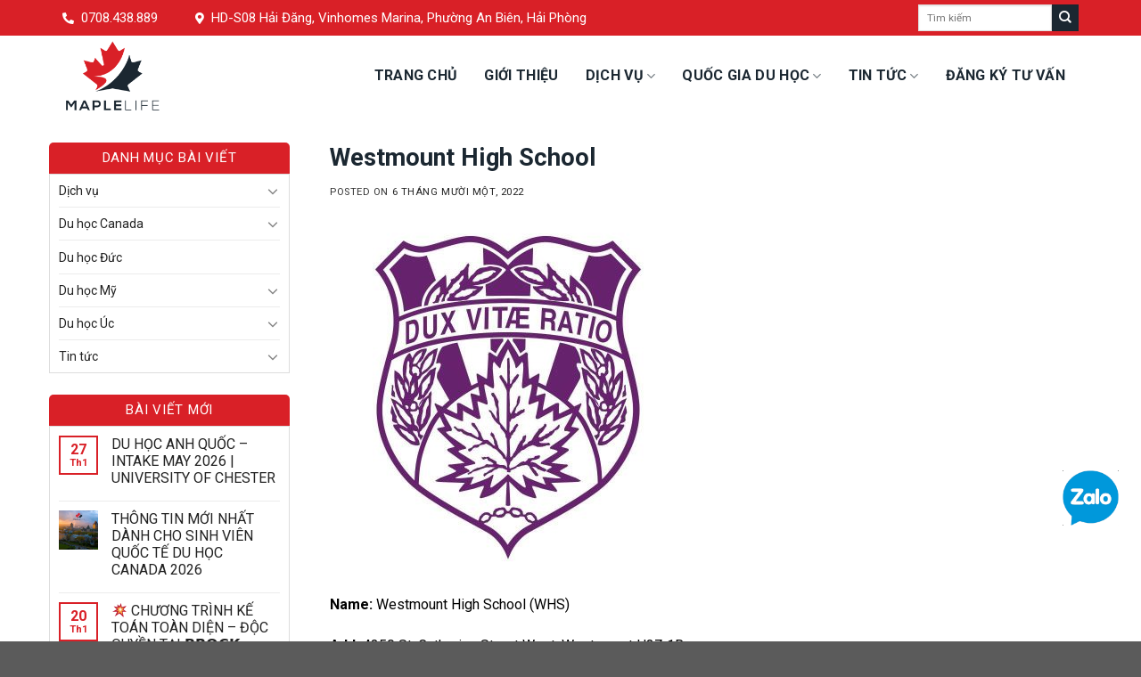

--- FILE ---
content_type: text/html; charset=UTF-8
request_url: https://maplelife.com.vn/du-hoc-canada/westmount-high-school/
body_size: 20727
content:

<!DOCTYPE html>
<!--[if IE 9 ]> <html lang="vi" class="ie9 loading-site no-js"> <![endif]-->
<!--[if IE 8 ]> <html lang="vi" class="ie8 loading-site no-js"> <![endif]-->
<!--[if (gte IE 9)|!(IE)]><!--><html lang="vi" class="loading-site no-js"> <!--<![endif]-->
<head>
	<meta charset="UTF-8" />
	<link rel="profile" href="http://gmpg.org/xfn/11" />
	<link rel="pingback" href="https://maplelife.com.vn/xmlrpc.php" />

	<script>(function(html){html.className = html.className.replace(/\bno-js\b/,'js')})(document.documentElement);</script>
<meta name='robots' content='index, follow, max-image-preview:large, max-snippet:-1, max-video-preview:-1' />
<meta name="viewport" content="width=device-width, initial-scale=1, maximum-scale=1" />
	<!-- This site is optimized with the Yoast SEO plugin v22.2 - https://yoast.com/wordpress/plugins/seo/ -->
	<title>Du học Canada trường Westmount High School</title>
	<meta name="description" content="Thông tin Westmount High School. Add: 4350 St. Catherine Street West, Westmount H3Z 1R. Tel: 514-933-2701" />
	<link rel="canonical" href="https://maplelife.com.vn/du-hoc-canada/westmount-high-school/" />
	<meta property="og:locale" content="vi_VN" />
	<meta property="og:type" content="article" />
	<meta property="og:title" content="Du học Canada trường Westmount High School" />
	<meta property="og:description" content="Thông tin Westmount High School. Add: 4350 St. Catherine Street West, Westmount H3Z 1R. Tel: 514-933-2701" />
	<meta property="og:url" content="https://maplelife.com.vn/du-hoc-canada/westmount-high-school/" />
	<meta property="og:site_name" content="MAPLE LIFE VIỆT NAM" />
	<meta property="article:published_time" content="2022-11-06T07:33:14+00:00" />
	<meta property="article:modified_time" content="2023-06-01T12:12:44+00:00" />
	<meta property="og:image" content="https://maplelife.com.vn/wp-content/uploads/2022/12/Westmount-High-School.jpg" />
	<meta property="og:image:width" content="800" />
	<meta property="og:image:height" content="600" />
	<meta property="og:image:type" content="image/jpeg" />
	<meta name="author" content="ADupWEB" />
	<meta name="twitter:card" content="summary_large_image" />
	<meta name="twitter:label1" content="Được viết bởi" />
	<meta name="twitter:data1" content="ADupWEB" />
	<meta name="twitter:label2" content="Ước tính thời gian đọc" />
	<meta name="twitter:data2" content="5 phút" />
	<script type="application/ld+json" class="yoast-schema-graph">{"@context":"https://schema.org","@graph":[{"@type":"WebPage","@id":"https://maplelife.com.vn/du-hoc-canada/westmount-high-school/","url":"https://maplelife.com.vn/du-hoc-canada/westmount-high-school/","name":"Du học Canada trường Westmount High School","isPartOf":{"@id":"https://maplelife.com.vn/#website"},"primaryImageOfPage":{"@id":"https://maplelife.com.vn/du-hoc-canada/westmount-high-school/#primaryimage"},"image":{"@id":"https://maplelife.com.vn/du-hoc-canada/westmount-high-school/#primaryimage"},"thumbnailUrl":"https://maplelife.com.vn/wp-content/uploads/2022/12/Westmount-High-School.jpg","datePublished":"2022-11-06T07:33:14+00:00","dateModified":"2023-06-01T12:12:44+00:00","author":{"@id":"https://maplelife.com.vn/#/schema/person/eeb9e4a9b7035b8f5767b76c47bff703"},"description":"Thông tin Westmount High School. Add: 4350 St. Catherine Street West, Westmount H3Z 1R. Tel: 514-933-2701","breadcrumb":{"@id":"https://maplelife.com.vn/du-hoc-canada/westmount-high-school/#breadcrumb"},"inLanguage":"vi","potentialAction":[{"@type":"ReadAction","target":["https://maplelife.com.vn/du-hoc-canada/westmount-high-school/"]}]},{"@type":"ImageObject","inLanguage":"vi","@id":"https://maplelife.com.vn/du-hoc-canada/westmount-high-school/#primaryimage","url":"https://maplelife.com.vn/wp-content/uploads/2022/12/Westmount-High-School.jpg","contentUrl":"https://maplelife.com.vn/wp-content/uploads/2022/12/Westmount-High-School.jpg","width":800,"height":600,"caption":"Westmount High School"},{"@type":"BreadcrumbList","@id":"https://maplelife.com.vn/du-hoc-canada/westmount-high-school/#breadcrumb","itemListElement":[{"@type":"ListItem","position":1,"name":"Trang chủ","item":"https://maplelife.com.vn/"},{"@type":"ListItem","position":2,"name":"Westmount High School"}]},{"@type":"WebSite","@id":"https://maplelife.com.vn/#website","url":"https://maplelife.com.vn/","name":"MAPLE LIFE VIỆT NAM","description":"DU HỌC - ĐỊNH CƯ - XKLĐ CANADA","potentialAction":[{"@type":"SearchAction","target":{"@type":"EntryPoint","urlTemplate":"https://maplelife.com.vn/?s={search_term_string}"},"query-input":"required name=search_term_string"}],"inLanguage":"vi"},{"@type":"Person","@id":"https://maplelife.com.vn/#/schema/person/eeb9e4a9b7035b8f5767b76c47bff703","name":"ADupWEB","sameAs":["http://localhost:8888/demoupweb"],"url":"https://maplelife.com.vn/author/adupweb/"}]}</script>
	<!-- / Yoast SEO plugin. -->


<link rel='dns-prefetch' href='//use.fontawesome.com' />
<link rel='dns-prefetch' href='//fonts.googleapis.com' />
<link rel="alternate" type="application/rss+xml" title="Dòng thông tin MAPLE LIFE VIỆT NAM &raquo;" href="https://maplelife.com.vn/feed/" />
<link rel="alternate" type="application/rss+xml" title="Dòng phản hồi MAPLE LIFE VIỆT NAM &raquo;" href="https://maplelife.com.vn/comments/feed/" />
<script type="text/javascript">
/* <![CDATA[ */
window._wpemojiSettings = {"baseUrl":"https:\/\/s.w.org\/images\/core\/emoji\/14.0.0\/72x72\/","ext":".png","svgUrl":"https:\/\/s.w.org\/images\/core\/emoji\/14.0.0\/svg\/","svgExt":".svg","source":{"concatemoji":"https:\/\/maplelife.com.vn\/wp-includes\/js\/wp-emoji-release.min.js?ver=6.4.7"}};
/*! This file is auto-generated */
!function(i,n){var o,s,e;function c(e){try{var t={supportTests:e,timestamp:(new Date).valueOf()};sessionStorage.setItem(o,JSON.stringify(t))}catch(e){}}function p(e,t,n){e.clearRect(0,0,e.canvas.width,e.canvas.height),e.fillText(t,0,0);var t=new Uint32Array(e.getImageData(0,0,e.canvas.width,e.canvas.height).data),r=(e.clearRect(0,0,e.canvas.width,e.canvas.height),e.fillText(n,0,0),new Uint32Array(e.getImageData(0,0,e.canvas.width,e.canvas.height).data));return t.every(function(e,t){return e===r[t]})}function u(e,t,n){switch(t){case"flag":return n(e,"\ud83c\udff3\ufe0f\u200d\u26a7\ufe0f","\ud83c\udff3\ufe0f\u200b\u26a7\ufe0f")?!1:!n(e,"\ud83c\uddfa\ud83c\uddf3","\ud83c\uddfa\u200b\ud83c\uddf3")&&!n(e,"\ud83c\udff4\udb40\udc67\udb40\udc62\udb40\udc65\udb40\udc6e\udb40\udc67\udb40\udc7f","\ud83c\udff4\u200b\udb40\udc67\u200b\udb40\udc62\u200b\udb40\udc65\u200b\udb40\udc6e\u200b\udb40\udc67\u200b\udb40\udc7f");case"emoji":return!n(e,"\ud83e\udef1\ud83c\udffb\u200d\ud83e\udef2\ud83c\udfff","\ud83e\udef1\ud83c\udffb\u200b\ud83e\udef2\ud83c\udfff")}return!1}function f(e,t,n){var r="undefined"!=typeof WorkerGlobalScope&&self instanceof WorkerGlobalScope?new OffscreenCanvas(300,150):i.createElement("canvas"),a=r.getContext("2d",{willReadFrequently:!0}),o=(a.textBaseline="top",a.font="600 32px Arial",{});return e.forEach(function(e){o[e]=t(a,e,n)}),o}function t(e){var t=i.createElement("script");t.src=e,t.defer=!0,i.head.appendChild(t)}"undefined"!=typeof Promise&&(o="wpEmojiSettingsSupports",s=["flag","emoji"],n.supports={everything:!0,everythingExceptFlag:!0},e=new Promise(function(e){i.addEventListener("DOMContentLoaded",e,{once:!0})}),new Promise(function(t){var n=function(){try{var e=JSON.parse(sessionStorage.getItem(o));if("object"==typeof e&&"number"==typeof e.timestamp&&(new Date).valueOf()<e.timestamp+604800&&"object"==typeof e.supportTests)return e.supportTests}catch(e){}return null}();if(!n){if("undefined"!=typeof Worker&&"undefined"!=typeof OffscreenCanvas&&"undefined"!=typeof URL&&URL.createObjectURL&&"undefined"!=typeof Blob)try{var e="postMessage("+f.toString()+"("+[JSON.stringify(s),u.toString(),p.toString()].join(",")+"));",r=new Blob([e],{type:"text/javascript"}),a=new Worker(URL.createObjectURL(r),{name:"wpTestEmojiSupports"});return void(a.onmessage=function(e){c(n=e.data),a.terminate(),t(n)})}catch(e){}c(n=f(s,u,p))}t(n)}).then(function(e){for(var t in e)n.supports[t]=e[t],n.supports.everything=n.supports.everything&&n.supports[t],"flag"!==t&&(n.supports.everythingExceptFlag=n.supports.everythingExceptFlag&&n.supports[t]);n.supports.everythingExceptFlag=n.supports.everythingExceptFlag&&!n.supports.flag,n.DOMReady=!1,n.readyCallback=function(){n.DOMReady=!0}}).then(function(){return e}).then(function(){var e;n.supports.everything||(n.readyCallback(),(e=n.source||{}).concatemoji?t(e.concatemoji):e.wpemoji&&e.twemoji&&(t(e.twemoji),t(e.wpemoji)))}))}((window,document),window._wpemojiSettings);
/* ]]> */
</script>
<style id='wp-emoji-styles-inline-css' type='text/css'>

	img.wp-smiley, img.emoji {
		display: inline !important;
		border: none !important;
		box-shadow: none !important;
		height: 1em !important;
		width: 1em !important;
		margin: 0 0.07em !important;
		vertical-align: -0.1em !important;
		background: none !important;
		padding: 0 !important;
	}
</style>
<style id='wp-block-library-inline-css' type='text/css'>
:root{--wp-admin-theme-color:#007cba;--wp-admin-theme-color--rgb:0,124,186;--wp-admin-theme-color-darker-10:#006ba1;--wp-admin-theme-color-darker-10--rgb:0,107,161;--wp-admin-theme-color-darker-20:#005a87;--wp-admin-theme-color-darker-20--rgb:0,90,135;--wp-admin-border-width-focus:2px;--wp-block-synced-color:#7a00df;--wp-block-synced-color--rgb:122,0,223}@media (min-resolution:192dpi){:root{--wp-admin-border-width-focus:1.5px}}.wp-element-button{cursor:pointer}:root{--wp--preset--font-size--normal:16px;--wp--preset--font-size--huge:42px}:root .has-very-light-gray-background-color{background-color:#eee}:root .has-very-dark-gray-background-color{background-color:#313131}:root .has-very-light-gray-color{color:#eee}:root .has-very-dark-gray-color{color:#313131}:root .has-vivid-green-cyan-to-vivid-cyan-blue-gradient-background{background:linear-gradient(135deg,#00d084,#0693e3)}:root .has-purple-crush-gradient-background{background:linear-gradient(135deg,#34e2e4,#4721fb 50%,#ab1dfe)}:root .has-hazy-dawn-gradient-background{background:linear-gradient(135deg,#faaca8,#dad0ec)}:root .has-subdued-olive-gradient-background{background:linear-gradient(135deg,#fafae1,#67a671)}:root .has-atomic-cream-gradient-background{background:linear-gradient(135deg,#fdd79a,#004a59)}:root .has-nightshade-gradient-background{background:linear-gradient(135deg,#330968,#31cdcf)}:root .has-midnight-gradient-background{background:linear-gradient(135deg,#020381,#2874fc)}.has-regular-font-size{font-size:1em}.has-larger-font-size{font-size:2.625em}.has-normal-font-size{font-size:var(--wp--preset--font-size--normal)}.has-huge-font-size{font-size:var(--wp--preset--font-size--huge)}.has-text-align-center{text-align:center}.has-text-align-left{text-align:left}.has-text-align-right{text-align:right}#end-resizable-editor-section{display:none}.aligncenter{clear:both}.items-justified-left{justify-content:flex-start}.items-justified-center{justify-content:center}.items-justified-right{justify-content:flex-end}.items-justified-space-between{justify-content:space-between}.screen-reader-text{clip:rect(1px,1px,1px,1px);word-wrap:normal!important;border:0;-webkit-clip-path:inset(50%);clip-path:inset(50%);height:1px;margin:-1px;overflow:hidden;padding:0;position:absolute;width:1px}.screen-reader-text:focus{clip:auto!important;background-color:#ddd;-webkit-clip-path:none;clip-path:none;color:#444;display:block;font-size:1em;height:auto;left:5px;line-height:normal;padding:15px 23px 14px;text-decoration:none;top:5px;width:auto;z-index:100000}html :where(.has-border-color){border-style:solid}html :where([style*=border-top-color]){border-top-style:solid}html :where([style*=border-right-color]){border-right-style:solid}html :where([style*=border-bottom-color]){border-bottom-style:solid}html :where([style*=border-left-color]){border-left-style:solid}html :where([style*=border-width]){border-style:solid}html :where([style*=border-top-width]){border-top-style:solid}html :where([style*=border-right-width]){border-right-style:solid}html :where([style*=border-bottom-width]){border-bottom-style:solid}html :where([style*=border-left-width]){border-left-style:solid}html :where(img[class*=wp-image-]){height:auto;max-width:100%}:where(figure){margin:0 0 1em}html :where(.is-position-sticky){--wp-admin--admin-bar--position-offset:var(--wp-admin--admin-bar--height,0px)}@media screen and (max-width:600px){html :where(.is-position-sticky){--wp-admin--admin-bar--position-offset:0px}}
</style>
<style id='classic-theme-styles-inline-css' type='text/css'>
/*! This file is auto-generated */
.wp-block-button__link{color:#fff;background-color:#32373c;border-radius:9999px;box-shadow:none;text-decoration:none;padding:calc(.667em + 2px) calc(1.333em + 2px);font-size:1.125em}.wp-block-file__button{background:#32373c;color:#fff;text-decoration:none}
</style>
<link rel='stylesheet' id='contact-form-7-css' href='https://maplelife.com.vn/wp-content/plugins/contact-form-7/includes/css/styles.css?ver=5.9.2' type='text/css' media='all' />
<link rel='stylesheet' id='ez-toc-css' href='https://maplelife.com.vn/wp-content/plugins/easy-table-of-contents/assets/css/screen.min.css?ver=2.0.63' type='text/css' media='all' />
<style id='ez-toc-inline-css' type='text/css'>
div#ez-toc-container .ez-toc-title {font-size: 120%;}div#ez-toc-container .ez-toc-title {font-weight: 500;}div#ez-toc-container ul li {font-size: 95%;}div#ez-toc-container ul li {font-weight: 500;}div#ez-toc-container nav ul ul li {font-size: 90%;}div#ez-toc-container {background: #f3f3f3;border: 1px solid #1b2731;}div#ez-toc-container p.ez-toc-title , #ez-toc-container .ez_toc_custom_title_icon , #ez-toc-container .ez_toc_custom_toc_icon {color: #1b2731;}div#ez-toc-container ul.ez-toc-list a {color: #1b2731;}div#ez-toc-container ul.ez-toc-list a:hover {color: #d92027;}div#ez-toc-container ul.ez-toc-list a:visited {color: #d92027;}
</style>
<link rel='stylesheet' id='font-awesome-official-css' href='https://use.fontawesome.com/releases/v5.15.1/css/all.css' type='text/css' media='all' integrity="sha384-vp86vTRFVJgpjF9jiIGPEEqYqlDwgyBgEF109VFjmqGmIY/Y4HV4d3Gp2irVfcrp" crossorigin="anonymous" />
<link rel='stylesheet' id='flatsome-main-css' href='https://maplelife.com.vn/wp-content/themes/flatsome/assets/css/flatsome.css?ver=3.14.2' type='text/css' media='all' />
<style id='flatsome-main-inline-css' type='text/css'>
@font-face {
				font-family: "fl-icons";
				font-display: block;
				src: url(https://maplelife.com.vn/wp-content/themes/flatsome/assets/css/icons/fl-icons.eot?v=3.14.2);
				src:
					url(https://maplelife.com.vn/wp-content/themes/flatsome/assets/css/icons/fl-icons.eot#iefix?v=3.14.2) format("embedded-opentype"),
					url(https://maplelife.com.vn/wp-content/themes/flatsome/assets/css/icons/fl-icons.woff2?v=3.14.2) format("woff2"),
					url(https://maplelife.com.vn/wp-content/themes/flatsome/assets/css/icons/fl-icons.ttf?v=3.14.2) format("truetype"),
					url(https://maplelife.com.vn/wp-content/themes/flatsome/assets/css/icons/fl-icons.woff?v=3.14.2) format("woff"),
					url(https://maplelife.com.vn/wp-content/themes/flatsome/assets/css/icons/fl-icons.svg?v=3.14.2#fl-icons) format("svg");
			}
</style>
<link rel='stylesheet' id='flatsome-style-css' href='https://maplelife.com.vn/wp-content/themes/flatsome-upweb/style.css?ver=3.0' type='text/css' media='all' />
<link rel='stylesheet' id='flatsome-googlefonts-css' href='//fonts.googleapis.com/css?family=Roboto%3Aregular%2C700%2Cregular%2C300%7CDancing+Script%3Aregular%2C400&#038;display=swap&#038;ver=3.9' type='text/css' media='all' />
<link rel='stylesheet' id='font-awesome-official-v4shim-css' href='https://use.fontawesome.com/releases/v5.15.1/css/v4-shims.css' type='text/css' media='all' integrity="sha384-WCuYjm/u5NsK4s/NfnJeHuMj6zzN2HFyjhBu/SnZJj7eZ6+ds4zqIM3wYgL59Clf" crossorigin="anonymous" />
<style id='font-awesome-official-v4shim-inline-css' type='text/css'>
@font-face {
font-family: "FontAwesome";
font-display: block;
src: url("https://use.fontawesome.com/releases/v5.15.1/webfonts/fa-brands-400.eot"),
		url("https://use.fontawesome.com/releases/v5.15.1/webfonts/fa-brands-400.eot?#iefix") format("embedded-opentype"),
		url("https://use.fontawesome.com/releases/v5.15.1/webfonts/fa-brands-400.woff2") format("woff2"),
		url("https://use.fontawesome.com/releases/v5.15.1/webfonts/fa-brands-400.woff") format("woff"),
		url("https://use.fontawesome.com/releases/v5.15.1/webfonts/fa-brands-400.ttf") format("truetype"),
		url("https://use.fontawesome.com/releases/v5.15.1/webfonts/fa-brands-400.svg#fontawesome") format("svg");
}

@font-face {
font-family: "FontAwesome";
font-display: block;
src: url("https://use.fontawesome.com/releases/v5.15.1/webfonts/fa-solid-900.eot"),
		url("https://use.fontawesome.com/releases/v5.15.1/webfonts/fa-solid-900.eot?#iefix") format("embedded-opentype"),
		url("https://use.fontawesome.com/releases/v5.15.1/webfonts/fa-solid-900.woff2") format("woff2"),
		url("https://use.fontawesome.com/releases/v5.15.1/webfonts/fa-solid-900.woff") format("woff"),
		url("https://use.fontawesome.com/releases/v5.15.1/webfonts/fa-solid-900.ttf") format("truetype"),
		url("https://use.fontawesome.com/releases/v5.15.1/webfonts/fa-solid-900.svg#fontawesome") format("svg");
}

@font-face {
font-family: "FontAwesome";
font-display: block;
src: url("https://use.fontawesome.com/releases/v5.15.1/webfonts/fa-regular-400.eot"),
		url("https://use.fontawesome.com/releases/v5.15.1/webfonts/fa-regular-400.eot?#iefix") format("embedded-opentype"),
		url("https://use.fontawesome.com/releases/v5.15.1/webfonts/fa-regular-400.woff2") format("woff2"),
		url("https://use.fontawesome.com/releases/v5.15.1/webfonts/fa-regular-400.woff") format("woff"),
		url("https://use.fontawesome.com/releases/v5.15.1/webfonts/fa-regular-400.ttf") format("truetype"),
		url("https://use.fontawesome.com/releases/v5.15.1/webfonts/fa-regular-400.svg#fontawesome") format("svg");
unicode-range: U+F004-F005,U+F007,U+F017,U+F022,U+F024,U+F02E,U+F03E,U+F044,U+F057-F059,U+F06E,U+F070,U+F075,U+F07B-F07C,U+F080,U+F086,U+F089,U+F094,U+F09D,U+F0A0,U+F0A4-F0A7,U+F0C5,U+F0C7-F0C8,U+F0E0,U+F0EB,U+F0F3,U+F0F8,U+F0FE,U+F111,U+F118-F11A,U+F11C,U+F133,U+F144,U+F146,U+F14A,U+F14D-F14E,U+F150-F152,U+F15B-F15C,U+F164-F165,U+F185-F186,U+F191-F192,U+F1AD,U+F1C1-F1C9,U+F1CD,U+F1D8,U+F1E3,U+F1EA,U+F1F6,U+F1F9,U+F20A,U+F247-F249,U+F24D,U+F254-F25B,U+F25D,U+F267,U+F271-F274,U+F279,U+F28B,U+F28D,U+F2B5-F2B6,U+F2B9,U+F2BB,U+F2BD,U+F2C1-F2C2,U+F2D0,U+F2D2,U+F2DC,U+F2ED,U+F328,U+F358-F35B,U+F3A5,U+F3D1,U+F410,U+F4AD;
}
</style>
<script type="text/javascript" src="https://maplelife.com.vn/wp-includes/js/jquery/jquery.min.js?ver=3.7.1" id="jquery-core-js"></script>
<script type="text/javascript" src="https://maplelife.com.vn/wp-includes/js/jquery/jquery-migrate.min.js?ver=3.4.1" id="jquery-migrate-js"></script>
<link rel="https://api.w.org/" href="https://maplelife.com.vn/wp-json/" /><link rel="alternate" type="application/json" href="https://maplelife.com.vn/wp-json/wp/v2/posts/1597" /><link rel="EditURI" type="application/rsd+xml" title="RSD" href="https://maplelife.com.vn/xmlrpc.php?rsd" />
<meta name="generator" content="WordPress 6.4.7" />
<link rel='shortlink' href='https://maplelife.com.vn/?p=1597' />
<link rel="alternate" type="application/json+oembed" href="https://maplelife.com.vn/wp-json/oembed/1.0/embed?url=https%3A%2F%2Fmaplelife.com.vn%2Fdu-hoc-canada%2Fwestmount-high-school%2F" />
<link rel="alternate" type="text/xml+oembed" href="https://maplelife.com.vn/wp-json/oembed/1.0/embed?url=https%3A%2F%2Fmaplelife.com.vn%2Fdu-hoc-canada%2Fwestmount-high-school%2F&#038;format=xml" />
<meta name="generator" content="Site Kit by Google 1.122.0" /><style>.bg{opacity: 0; transition: opacity 1s; -webkit-transition: opacity 1s;} .bg-loaded{opacity: 1;}</style><!--[if IE]><link rel="stylesheet" type="text/css" href="https://maplelife.com.vn/wp-content/themes/flatsome/assets/css/ie-fallback.css"><script src="//cdnjs.cloudflare.com/ajax/libs/html5shiv/3.6.1/html5shiv.js"></script><script>var head = document.getElementsByTagName('head')[0],style = document.createElement('style');style.type = 'text/css';style.styleSheet.cssText = ':before,:after{content:none !important';head.appendChild(style);setTimeout(function(){head.removeChild(style);}, 0);</script><script src="https://maplelife.com.vn/wp-content/themes/flatsome/assets/libs/ie-flexibility.js"></script><![endif]--><meta name="facebook-domain-verification" content="wkj8zng6dmbnvrrui28493258cpu3i" /><link rel="icon" href="https://maplelife.com.vn/wp-content/uploads/2022/07/cropped-logo-site-32x32.png" sizes="32x32" />
<link rel="icon" href="https://maplelife.com.vn/wp-content/uploads/2022/07/cropped-logo-site-192x192.png" sizes="192x192" />
<link rel="apple-touch-icon" href="https://maplelife.com.vn/wp-content/uploads/2022/07/cropped-logo-site-180x180.png" />
<meta name="msapplication-TileImage" content="https://maplelife.com.vn/wp-content/uploads/2022/07/cropped-logo-site-270x270.png" />
<style id="custom-css" type="text/css">:root {--primary-color: #d92027;}.full-width .ubermenu-nav, .container, .row{max-width: 1170px}.row.row-collapse{max-width: 1140px}.row.row-small{max-width: 1162.5px}.row.row-large{max-width: 1200px}.header-main{height: 90px}#logo img{max-height: 90px}#logo{width:200px;}#logo img{padding:5px 0;}.header-bottom{min-height: 55px}.header-top{min-height: 40px}.transparent .header-main{height: 265px}.transparent #logo img{max-height: 265px}.has-transparent + .page-title:first-of-type,.has-transparent + #main > .page-title,.has-transparent + #main > div > .page-title,.has-transparent + #main .page-header-wrapper:first-of-type .page-title{padding-top: 295px;}.header.show-on-scroll,.stuck .header-main{height:90px!important}.stuck #logo img{max-height: 90px!important}.search-form{ width: 100%;}.header-bg-color, .header-wrapper {background-color: #ffffff}.header-bottom {background-color: #f1f1f1}.header-main .nav > li > a{line-height: 30px }.stuck .header-main .nav > li > a{line-height: 50px }.header-bottom-nav > li > a{line-height: 16px }@media (max-width: 549px) {.header-main{height: 90px}#logo img{max-height: 90px}}.header-top{background-color:#d92027!important;}/* Color */.accordion-title.active, .has-icon-bg .icon .icon-inner,.logo a, .primary.is-underline, .primary.is-link, .badge-outline .badge-inner, .nav-outline > li.active> a,.nav-outline >li.active > a, .cart-icon strong,[data-color='primary'], .is-outline.primary{color: #d92027;}/* Color !important */[data-text-color="primary"]{color: #d92027!important;}/* Background Color */[data-text-bg="primary"]{background-color: #d92027;}/* Background */.scroll-to-bullets a,.featured-title, .label-new.menu-item > a:after, .nav-pagination > li > .current,.nav-pagination > li > span:hover,.nav-pagination > li > a:hover,.has-hover:hover .badge-outline .badge-inner,button[type="submit"], .button.wc-forward:not(.checkout):not(.checkout-button), .button.submit-button, .button.primary:not(.is-outline),.featured-table .title,.is-outline:hover, .has-icon:hover .icon-label,.nav-dropdown-bold .nav-column li > a:hover, .nav-dropdown.nav-dropdown-bold > li > a:hover, .nav-dropdown-bold.dark .nav-column li > a:hover, .nav-dropdown.nav-dropdown-bold.dark > li > a:hover, .is-outline:hover, .tagcloud a:hover,.grid-tools a, input[type='submit']:not(.is-form), .box-badge:hover .box-text, input.button.alt,.nav-box > li > a:hover,.nav-box > li.active > a,.nav-pills > li.active > a ,.current-dropdown .cart-icon strong, .cart-icon:hover strong, .nav-line-bottom > li > a:before, .nav-line-grow > li > a:before, .nav-line > li > a:before,.banner, .header-top, .slider-nav-circle .flickity-prev-next-button:hover svg, .slider-nav-circle .flickity-prev-next-button:hover .arrow, .primary.is-outline:hover, .button.primary:not(.is-outline), input[type='submit'].primary, input[type='submit'].primary, input[type='reset'].button, input[type='button'].primary, .badge-inner{background-color: #d92027;}/* Border */.nav-vertical.nav-tabs > li.active > a,.scroll-to-bullets a.active,.nav-pagination > li > .current,.nav-pagination > li > span:hover,.nav-pagination > li > a:hover,.has-hover:hover .badge-outline .badge-inner,.accordion-title.active,.featured-table,.is-outline:hover, .tagcloud a:hover,blockquote, .has-border, .cart-icon strong:after,.cart-icon strong,.blockUI:before, .processing:before,.loading-spin, .slider-nav-circle .flickity-prev-next-button:hover svg, .slider-nav-circle .flickity-prev-next-button:hover .arrow, .primary.is-outline:hover{border-color: #d92027}.nav-tabs > li.active > a{border-top-color: #d92027}.widget_shopping_cart_content .blockUI.blockOverlay:before { border-left-color: #d92027 }.woocommerce-checkout-review-order .blockUI.blockOverlay:before { border-left-color: #d92027 }/* Fill */.slider .flickity-prev-next-button:hover svg,.slider .flickity-prev-next-button:hover .arrow{fill: #d92027;}/* Background Color */[data-icon-label]:after, .secondary.is-underline:hover,.secondary.is-outline:hover,.icon-label,.button.secondary:not(.is-outline),.button.alt:not(.is-outline), .badge-inner.on-sale, .button.checkout, .single_add_to_cart_button, .current .breadcrumb-step{ background-color:#1b2731; }[data-text-bg="secondary"]{background-color: #1b2731;}/* Color */.secondary.is-underline,.secondary.is-link, .secondary.is-outline,.stars a.active, .star-rating:before, .woocommerce-page .star-rating:before,.star-rating span:before, .color-secondary{color: #1b2731}/* Color !important */[data-text-color="secondary"]{color: #1b2731!important;}/* Border */.secondary.is-outline:hover{border-color:#1b2731}.success.is-underline:hover,.success.is-outline:hover,.success{background-color: #222222}.success-color, .success.is-link, .success.is-outline{color: #222222;}.success-border{border-color: #222222!important;}/* Color !important */[data-text-color="success"]{color: #222222!important;}/* Background Color */[data-text-bg="success"]{background-color: #222222;}.alert.is-underline:hover,.alert.is-outline:hover,.alert{background-color: #fefefe}.alert.is-link, .alert.is-outline, .color-alert{color: #fefefe;}/* Color !important */[data-text-color="alert"]{color: #fefefe!important;}/* Background Color */[data-text-bg="alert"]{background-color: #fefefe;}body{font-size: 100%;}@media screen and (max-width: 549px){body{font-size: 100%;}}body{font-family:"Roboto", sans-serif}body{font-weight: 0}body{color: #333333}.nav > li > a {font-family:"Roboto", sans-serif;}.mobile-sidebar-levels-2 .nav > li > ul > li > a {font-family:"Roboto", sans-serif;}.nav > li > a {font-weight: 300;}.mobile-sidebar-levels-2 .nav > li > ul > li > a {font-weight: 300;}h1,h2,h3,h4,h5,h6,.heading-font, .off-canvas-center .nav-sidebar.nav-vertical > li > a{font-family: "Roboto", sans-serif;}h1,h2,h3,h4,h5,h6,.heading-font,.banner h1,.banner h2{font-weight: 700;}h1,h2,h3,h4,h5,h6,.heading-font{color: #222222;}.alt-font{font-family: "Dancing Script", sans-serif;}.alt-font{font-weight: 400!important;}a{color: #222222;}a:hover{color: #000000;}.tagcloud a:hover{border-color: #000000;background-color: #000000;}.label-new.menu-item > a:after{content:"New";}.label-hot.menu-item > a:after{content:"Hot";}.label-sale.menu-item > a:after{content:"Sale";}.label-popular.menu-item > a:after{content:"Popular";}</style></head>

<body class="post-template-default single single-post postid-1597 single-format-standard full-width lightbox nav-dropdown-has-arrow nav-dropdown-has-shadow nav-dropdown-has-border">



<a class="skip-link screen-reader-text" href="#main">Skip to content</a>

<div id="wrapper">

	
	<header id="header" class="header has-sticky sticky-jump">
		<div class="header-wrapper">
			<div id="top-bar" class="header-top hide-for-sticky nav-dark">
    <div class="flex-row container">
      <div class="flex-col hide-for-medium flex-left">
          <ul class="nav nav-left medium-nav-center nav-small  nav-divided">
              <li class="html custom html_topbar_left"><div class="thongtin1">
<div class="tt1">
<div class="icon1"><i class="fas fa-phone-alt"></i></div>
<div class="info1"> <a href="tel: 0708438889">0708.438.889</a></div>
</div>
</div></li><li class="html custom html_topbar_right"><div class="thongtin1">
<div class="tt1">
<div class="icon1"><i class="fas fa-map-marker-alt"></i></div>
<div class="info1"><a href="#">HD-S08 Hải Đăng, Vinhomes Marina, Phường An Biên, Hải Phòng</a></div>
</div>
</div></li>          </ul>
      </div>

      <div class="flex-col hide-for-medium flex-center">
          <ul class="nav nav-center nav-small  nav-divided">
                        </ul>
      </div>

      <div class="flex-col hide-for-medium flex-right">
         <ul class="nav top-bar-nav nav-right nav-small  nav-divided">
              <li class="header-search-form search-form html relative has-icon">
	<div class="header-search-form-wrapper">
		<div class="searchform-wrapper ux-search-box relative is-normal"><form method="get" class="searchform" action="https://maplelife.com.vn/" role="search">
		<div class="flex-row relative">
			<div class="flex-col flex-grow">
	   	   <input type="search" class="search-field mb-0" name="s" value="" id="s" placeholder="Tìm kiếm" />
			</div>
			<div class="flex-col">
				<button type="submit" class="ux-search-submit submit-button secondary button icon mb-0" aria-label="Submit">
					<i class="icon-search" ></i>				</button>
			</div>
		</div>
    <div class="live-search-results text-left z-top"></div>
</form>
</div>	</div>
</li>          </ul>
      </div>

            <div class="flex-col show-for-medium flex-grow">
          <ul class="nav nav-center nav-small mobile-nav  nav-divided">
              <li class="html custom html_topbar_left"><div class="thongtin1">
<div class="tt1">
<div class="icon1"><i class="fas fa-phone-alt"></i></div>
<div class="info1"> <a href="tel: 0708438889">0708.438.889</a></div>
</div>
</div></li>          </ul>
      </div>
      
    </div>
</div>
<div id="masthead" class="header-main ">
      <div class="header-inner flex-row container logo-left medium-logo-center" role="navigation">

          <!-- Logo -->
          <div id="logo" class="flex-col logo">
            <!-- Header logo -->
<a href="https://maplelife.com.vn/" title="MAPLE LIFE VIỆT NAM - DU HỌC &#8211; ĐỊNH CƯ &#8211; XKLĐ CANADA" rel="home">
    <img width="200" height="90" src="https://maplelife.com.vn/wp-content/uploads/2022/07/logo-maplelife-1.png" class="header_logo header-logo" alt="MAPLE LIFE VIỆT NAM"/><img  width="200" height="90" src="https://maplelife.com.vn/wp-content/uploads/2022/07/logo-maplelife-1.png" class="header-logo-dark" alt="MAPLE LIFE VIỆT NAM"/></a>
          </div>

          <!-- Mobile Left Elements -->
          <div class="flex-col show-for-medium flex-left">
            <ul class="mobile-nav nav nav-left ">
              <li class="nav-icon has-icon">
  <div class="header-button">		<a href="#" data-open="#main-menu" data-pos="left" data-bg="main-menu-overlay" data-color="" class="icon primary button round is-small" aria-label="Menu" aria-controls="main-menu" aria-expanded="false">
		
		  <i class="icon-menu" ></i>
		  		</a>
	 </div> </li>            </ul>
          </div>

          <!-- Left Elements -->
          <div class="flex-col hide-for-medium flex-left
            flex-grow">
            <ul class="header-nav header-nav-main nav nav-left  nav-uppercase" >
                          </ul>
          </div>

          <!-- Right Elements -->
          <div class="flex-col hide-for-medium flex-right">
            <ul class="header-nav header-nav-main nav nav-right  nav-uppercase">
              <li id="menu-item-668" class="menu-item menu-item-type-post_type menu-item-object-page menu-item-home menu-item-668 menu-item-design-default"><a href="https://maplelife.com.vn/" class="nav-top-link">Trang chủ</a></li>
<li id="menu-item-670" class="menu-item menu-item-type-post_type menu-item-object-page menu-item-670 menu-item-design-default"><a href="https://maplelife.com.vn/gioi-thieu/" class="nav-top-link">Giới thiệu</a></li>
<li id="menu-item-1351" class="menu-item menu-item-type-taxonomy menu-item-object-category menu-item-has-children menu-item-1351 menu-item-design-default has-dropdown"><a href="https://maplelife.com.vn/dich-vu/" class="nav-top-link">Dịch vụ<i class="icon-angle-down" ></i></a>
<ul class="sub-menu nav-dropdown nav-dropdown-default">
	<li id="menu-item-3256" class="menu-item menu-item-type-custom menu-item-object-custom menu-item-3256"><a href="https://maplelife.com.vn/dich-vu/du-hoc/du-hoc-2/">DU HỌC</a></li>
	<li id="menu-item-3259" class="menu-item menu-item-type-custom menu-item-object-custom menu-item-3259"><a href="https://maplelife.com.vn/dich-vu/bao-hiem/bao-hiem/">BẢO HIỂM</a></li>
	<li id="menu-item-3260" class="menu-item menu-item-type-custom menu-item-object-custom menu-item-3260"><a href="https://maplelife.com.vn/dich-vu/giam-ho/giam-ho/">GIÁM HỘ</a></li>
	<li id="menu-item-3261" class="menu-item menu-item-type-custom menu-item-object-custom menu-item-3261"><a href="https://maplelife.com.vn/dich-vu/homestay/homestay-2/">HOMESTAY</a></li>
	<li id="menu-item-3257" class="menu-item menu-item-type-custom menu-item-object-custom menu-item-3257"><a href="https://maplelife.com.vn/visa-du-lich">VISA DU LỊCH</a></li>
</ul>
</li>
<li id="menu-item-2309" class="menu-item menu-item-type-custom menu-item-object-custom menu-item-has-children menu-item-2309 menu-item-design-default has-dropdown"><a href="#" class="nav-top-link">Quốc gia du học<i class="icon-angle-down" ></i></a>
<ul class="sub-menu nav-dropdown nav-dropdown-default">
	<li id="menu-item-942" class="menu-item menu-item-type-taxonomy menu-item-object-category current-post-ancestor current-menu-parent current-post-parent menu-item-942 active"><a href="https://maplelife.com.vn/du-hoc-canada/">Du học Canada</a></li>
	<li id="menu-item-2311" class="menu-item menu-item-type-taxonomy menu-item-object-category menu-item-2311"><a href="https://maplelife.com.vn/du-hoc-uc/">Du học Úc</a></li>
	<li id="menu-item-2310" class="menu-item menu-item-type-taxonomy menu-item-object-category menu-item-2310"><a href="https://maplelife.com.vn/du-hoc-my/">Du học Mỹ</a></li>
	<li id="menu-item-3487" class="menu-item menu-item-type-taxonomy menu-item-object-category menu-item-3487"><a href="https://maplelife.com.vn/duhocduc/">Du học Đức</a></li>
</ul>
</li>
<li id="menu-item-2312" class="menu-item menu-item-type-taxonomy menu-item-object-category menu-item-has-children menu-item-2312 menu-item-design-default has-dropdown"><a href="https://maplelife.com.vn/tin-tuc/" class="nav-top-link">Tin tức<i class="icon-angle-down" ></i></a>
<ul class="sub-menu nav-dropdown nav-dropdown-default">
	<li id="menu-item-2313" class="menu-item menu-item-type-taxonomy menu-item-object-category menu-item-2313"><a href="https://maplelife.com.vn/tin-tuc/tin-tuc-du-hoc/">Tin tức du học</a></li>
	<li id="menu-item-2314" class="menu-item menu-item-type-taxonomy menu-item-object-category menu-item-2314"><a href="https://maplelife.com.vn/tin-tuc/tin-tuc-maple-life/">Tin tức Maple Life</a></li>
</ul>
</li>
<li id="menu-item-878" class="menu-item menu-item-type-post_type menu-item-object-page menu-item-878 menu-item-design-default"><a href="https://maplelife.com.vn/dang-ky-tu-van/" class="nav-top-link">Đăng ký tư vấn</a></li>
            </ul>
          </div>

          <!-- Mobile Right Elements -->
          <div class="flex-col show-for-medium flex-right">
            <ul class="mobile-nav nav nav-right ">
              <li class="header-search header-search-lightbox has-icon">
	<div class="header-button">		<a href="#search-lightbox" aria-label="Search" data-open="#search-lightbox" data-focus="input.search-field"
		class="icon primary button round is-small">
		<i class="icon-search" style="font-size:16px;"></i></a>
		</div>
		
	<div id="search-lightbox" class="mfp-hide dark text-center">
		<div class="searchform-wrapper ux-search-box relative is-large"><form method="get" class="searchform" action="https://maplelife.com.vn/" role="search">
		<div class="flex-row relative">
			<div class="flex-col flex-grow">
	   	   <input type="search" class="search-field mb-0" name="s" value="" id="s" placeholder="Tìm kiếm" />
			</div>
			<div class="flex-col">
				<button type="submit" class="ux-search-submit submit-button secondary button icon mb-0" aria-label="Submit">
					<i class="icon-search" ></i>				</button>
			</div>
		</div>
    <div class="live-search-results text-left z-top"></div>
</form>
</div>	</div>
</li>
            </ul>
          </div>

      </div>
     
      </div>
<div class="header-bg-container fill"><div class="header-bg-image fill"></div><div class="header-bg-color fill"></div></div>		</div>
	</header>

	
	<main id="main" class="">

<div id="content" class="blog-wrapper blog-single page-wrapper">
	
<div class="row row-large ">

	<div class="post-sidebar large-3 col">
		<div class="is-sticky-column"><div class="is-sticky-column__inner">		<div id="secondary" class="widget-area " role="complementary">
		<aside id="categories-15" class="widget widget_categories"><span class="widget-title "><span>Danh mục bài viết</span></span><div class="is-divider small"></div>
			<ul>
					<li class="cat-item cat-item-97"><a href="https://maplelife.com.vn/dich-vu/">Dịch vụ</a>
<ul class='children'>
	<li class="cat-item cat-item-175"><a href="https://maplelife.com.vn/dich-vu/bao-hiem/">Bảo hiểm</a>
</li>
	<li class="cat-item cat-item-173"><a href="https://maplelife.com.vn/dich-vu/du-hoc/">Du học</a>
</li>
	<li class="cat-item cat-item-176"><a href="https://maplelife.com.vn/dich-vu/giam-ho/">Giám hộ</a>
</li>
	<li class="cat-item cat-item-177"><a href="https://maplelife.com.vn/dich-vu/homestay/">HOMESTAY</a>
</li>
	<li class="cat-item cat-item-174"><a href="https://maplelife.com.vn/dich-vu/visa-du-lich/">Visa Du Lịch</a>
</li>
</ul>
</li>
	<li class="cat-item cat-item-87"><a href="https://maplelife.com.vn/du-hoc-canada/">Du học Canada</a>
<ul class='children'>
	<li class="cat-item cat-item-93"><a href="https://maplelife.com.vn/du-hoc-canada/truong-cao-dang/">Trường Cao Đẳng</a>
</li>
	<li class="cat-item cat-item-94"><a href="https://maplelife.com.vn/du-hoc-canada/truong-dai-hoc/">Trường Đại Học</a>
</li>
	<li class="cat-item cat-item-99"><a href="https://maplelife.com.vn/du-hoc-canada/truong-nghe/">Trường Nghề; Dự bị CĐ-ĐH</a>
</li>
	<li class="cat-item cat-item-96"><a href="https://maplelife.com.vn/du-hoc-canada/truong-tieu-hoc/">Trường Tiểu Học</a>
</li>
	<li class="cat-item cat-item-98"><a href="https://maplelife.com.vn/du-hoc-canada/truong-trung-hoc/">Trường Trung Học</a>
</li>
</ul>
</li>
	<li class="cat-item cat-item-178"><a href="https://maplelife.com.vn/duhocduc/">Du học Đức</a>
</li>
	<li class="cat-item cat-item-115"><a href="https://maplelife.com.vn/du-hoc-my/">Du học Mỹ</a>
<ul class='children'>
	<li class="cat-item cat-item-153"><a href="https://maplelife.com.vn/du-hoc-my/truong-cao-dang-du-hoc-my/">Trường Cao Đẳng</a>
</li>
	<li class="cat-item cat-item-150"><a href="https://maplelife.com.vn/du-hoc-my/truong-dai-hoc-du-hoc-my/">Trường Đại Học</a>
</li>
	<li class="cat-item cat-item-146"><a href="https://maplelife.com.vn/du-hoc-my/truong-trung-hoc-du-hoc-my/">Trường Trung Học</a>
</li>
</ul>
</li>
	<li class="cat-item cat-item-114"><a href="https://maplelife.com.vn/du-hoc-uc/">Du học Úc</a>
<ul class='children'>
	<li class="cat-item cat-item-128"><a href="https://maplelife.com.vn/du-hoc-uc/truong-cao-dang-du-hoc-uc/">Trường Cao Đẳng</a>
</li>
	<li class="cat-item cat-item-127"><a href="https://maplelife.com.vn/du-hoc-uc/truong-dai-hoc-du-hoc-uc/">Trường Đại Học</a>
</li>
	<li class="cat-item cat-item-129"><a href="https://maplelife.com.vn/du-hoc-uc/truong-nghe-du-hoc-uc/">Trường Nghề</a>
</li>
	<li class="cat-item cat-item-162"><a href="https://maplelife.com.vn/du-hoc-uc/truong-tieu-hoc-du-hoc-uc/">Trường Tiểu học</a>
</li>
	<li class="cat-item cat-item-161"><a href="https://maplelife.com.vn/du-hoc-uc/truong-trung-hoc-du-hoc-uc/">Trường Trung học</a>
</li>
</ul>
</li>
	<li class="cat-item cat-item-122"><a href="https://maplelife.com.vn/tin-tuc/">Tin tức</a>
<ul class='children'>
	<li class="cat-item cat-item-88"><a href="https://maplelife.com.vn/tin-tuc/tin-tuc-du-hoc/">Tin tức du học</a>
</li>
	<li class="cat-item cat-item-123"><a href="https://maplelife.com.vn/tin-tuc/tin-tuc-maple-life/">Tin tức Maple Life</a>
</li>
</ul>
</li>
			</ul>

			</aside>		<aside id="flatsome_recent_posts-19" class="widget flatsome_recent_posts">		<span class="widget-title "><span>Bài viết mới</span></span><div class="is-divider small"></div>		<ul>		
		
		<li class="recent-blog-posts-li">
			<div class="flex-row recent-blog-posts align-top pt-half pb-half">
				<div class="flex-col mr-half">
					<div class="badge post-date  badge-outline">
							<div class="badge-inner bg-fill" >
                                								<span class="post-date-day">27</span><br>
								<span class="post-date-month is-xsmall">Th1</span>
                                							</div>
					</div>
				</div>
				<div class="flex-col flex-grow">
					  <a href="https://maplelife.com.vn/du-hoc-uc/du-hoc-anh-quoc-intake-may-2026-university-of-chester/" title="DU HỌC ANH QUỐC – INTAKE MAY 2026 | UNIVERSITY OF CHESTER">DU HỌC ANH QUỐC – INTAKE MAY 2026 | UNIVERSITY OF CHESTER</a>
				   	  <span class="post_comments op-7 block is-xsmall"><span>Chức năng bình luận bị tắt<span class="screen-reader-text"> ở DU HỌC ANH QUỐC – INTAKE MAY 2026 | UNIVERSITY OF CHESTER</span></span></span>
				</div>
			</div>
		</li>
		
		
		<li class="recent-blog-posts-li">
			<div class="flex-row recent-blog-posts align-top pt-half pb-half">
				<div class="flex-col mr-half">
					<div class="badge post-date  badge-outline">
							<div class="badge-inner bg-fill" style="background: url(https://maplelife.com.vn/wp-content/uploads/2026/01/TIN30-280x280.jpg); border:0;">
                                							</div>
					</div>
				</div>
				<div class="flex-col flex-grow">
					  <a href="https://maplelife.com.vn/du-hoc-canada/thong-tin-moi-nhat-danh-cho-sinh-vien-quoc-te-du-hoc-canada-2026/" title="THÔNG TIN MỚI NHẤT DÀNH CHO SINH VIÊN QUỐC TẾ DU HỌC CANADA 2026">THÔNG TIN MỚI NHẤT DÀNH CHO SINH VIÊN QUỐC TẾ DU HỌC CANADA 2026</a>
				   	  <span class="post_comments op-7 block is-xsmall"><span>Chức năng bình luận bị tắt<span class="screen-reader-text"> ở THÔNG TIN MỚI NHẤT DÀNH CHO SINH VIÊN QUỐC TẾ DU HỌC CANADA 2026</span></span></span>
				</div>
			</div>
		</li>
		
		
		<li class="recent-blog-posts-li">
			<div class="flex-row recent-blog-posts align-top pt-half pb-half">
				<div class="flex-col mr-half">
					<div class="badge post-date  badge-outline">
							<div class="badge-inner bg-fill" >
                                								<span class="post-date-day">20</span><br>
								<span class="post-date-month is-xsmall">Th1</span>
                                							</div>
					</div>
				</div>
				<div class="flex-col flex-grow">
					  <a href="https://maplelife.com.vn/du-hoc-canada/%f0%9f%92%a5-chuong-trinh-ke-toan-toan-dien-doc-quyen-tai-%f0%9d%97%95%f0%9d%97%a5%f0%9d%97%a2%f0%9d%97%96%f0%9d%97%9e-%f0%9d%97%a8%f0%9d%97%a1%f0%9d%97%9c%f0%9d%97%a9%f0%9d%97%98/" title="💥 CHƯƠNG TRÌNH KẾ TOÁN TOÀN DIỆN – ĐỘC QUYỀN TẠI 𝗕𝗥𝗢𝗖𝗞 𝗨𝗡𝗜𝗩𝗘𝗥𝗦𝗜𝗧𝗬 (CANADA)">💥 CHƯƠNG TRÌNH KẾ TOÁN TOÀN DIỆN – ĐỘC QUYỀN TẠI 𝗕𝗥𝗢𝗖𝗞 𝗨𝗡𝗜𝗩𝗘𝗥𝗦𝗜𝗧𝗬 (CANADA)</a>
				   	  <span class="post_comments op-7 block is-xsmall"><span>Chức năng bình luận bị tắt<span class="screen-reader-text"> ở 💥 CHƯƠNG TRÌNH KẾ TOÁN TOÀN DIỆN – ĐỘC QUYỀN TẠI 𝗕𝗥𝗢𝗖𝗞 𝗨𝗡𝗜𝗩𝗘𝗥𝗦𝗜𝗧𝗬 (CANADA)</span></span></span>
				</div>
			</div>
		</li>
		
		
		<li class="recent-blog-posts-li">
			<div class="flex-row recent-blog-posts align-top pt-half pb-half">
				<div class="flex-col mr-half">
					<div class="badge post-date  badge-outline">
							<div class="badge-inner bg-fill" style="background: url(https://maplelife.com.vn/wp-content/uploads/2026/01/TIN-280x280.jpg); border:0;">
                                							</div>
					</div>
				</div>
				<div class="flex-col flex-grow">
					  <a href="https://maplelife.com.vn/du-hoc-uc/du-hoc-uc-2026-di-truoc-xu-huong-cung-torrens-university-australia/" title="DU HỌC ÚC 2026 – ĐI TRƯỚC XU HƯỚNG CÙNG TORRENS UNIVERSITY AUSTRALIA">DU HỌC ÚC 2026 – ĐI TRƯỚC XU HƯỚNG CÙNG TORRENS UNIVERSITY AUSTRALIA</a>
				   	  <span class="post_comments op-7 block is-xsmall"><span>Chức năng bình luận bị tắt<span class="screen-reader-text"> ở DU HỌC ÚC 2026 – ĐI TRƯỚC XU HƯỚNG CÙNG TORRENS UNIVERSITY AUSTRALIA</span></span></span>
				</div>
			</div>
		</li>
		
		
		<li class="recent-blog-posts-li">
			<div class="flex-row recent-blog-posts align-top pt-half pb-half">
				<div class="flex-col mr-half">
					<div class="badge post-date  badge-outline">
							<div class="badge-inner bg-fill" style="background: url(https://maplelife.com.vn/wp-content/uploads/2026/01/TINTIN-280x280.jpg); border:0;">
                                							</div>
					</div>
				</div>
				<div class="flex-col flex-grow">
					  <a href="https://maplelife.com.vn/du-hoc-canada/canada-2026-pgp-tam-thoi-dong-gia-dinh-van-con-giai-phap-doan-tu/" title="CANADA 2026: PGP TẠM THỜI ĐÓNG – GIA ĐÌNH VẪN CÒN GIẢI PHÁP ĐOÀN TỤ">CANADA 2026: PGP TẠM THỜI ĐÓNG – GIA ĐÌNH VẪN CÒN GIẢI PHÁP ĐOÀN TỤ</a>
				   	  <span class="post_comments op-7 block is-xsmall"><span>Chức năng bình luận bị tắt<span class="screen-reader-text"> ở CANADA 2026: PGP TẠM THỜI ĐÓNG – GIA ĐÌNH VẪN CÒN GIẢI PHÁP ĐOÀN TỤ</span></span></span>
				</div>
			</div>
		</li>
				</ul>		</aside></div>
		</div></div>	</div>

	<div class="large-9 col medium-col-first">
		


<article id="post-1597" class="post-1597 post type-post status-publish format-standard has-post-thumbnail hentry category-du-hoc-canada category-truong-trung-hoc tag-du-hoc-canada tag-du-hoc-trung-hoc-canada tag-truong-tieu-hoc-canada tag-truong-trung-hoc-quebec">
	<div class="article-inner ">
		<header class="entry-header">
	<div class="entry-header-text entry-header-text-top text-left">
		<h6 class="entry-category is-xsmall">
	<a href="https://maplelife.com.vn/du-hoc-canada/" rel="category tag">Du học Canada</a>, <a href="https://maplelife.com.vn/du-hoc-canada/truong-trung-hoc/" rel="category tag">Trường Trung Học</a></h6>

<h1 class="entry-title">Westmount High School</h1>
<div class="entry-divider is-divider small"></div>

	<div class="entry-meta uppercase is-xsmall">
		<span class="posted-on">Posted on <a href="https://maplelife.com.vn/du-hoc-canada/westmount-high-school/" rel="bookmark"><time class="entry-date published" datetime="2022-11-06T14:33:14+07:00">6 Tháng Mười Một, 2022</time><time class="updated" datetime="2023-06-01T19:12:44+07:00">1 Tháng Sáu, 2023</time></a></span><span class="byline"> by <span class="meta-author vcard"><a class="url fn n" href="https://maplelife.com.vn/author/adupweb/">ADupWEB</a></span></span>	</div>
	</div>
				</header>
		<div class="entry-content single-page">

	<p><a href="https://maplelife.com.vn/wp-content/uploads/2022/12/logo-Westmount-High-School.jpg"><img fetchpriority="high" decoding="async" class="size-medium wp-image-1602 alignnone" src="https://maplelife.com.vn/wp-content/uploads/2022/12/logo-Westmount-High-School-400x400.jpg" alt="logo Westmount High School" width="400" height="400" srcset="https://maplelife.com.vn/wp-content/uploads/2022/12/logo-Westmount-High-School-400x400.jpg 400w, https://maplelife.com.vn/wp-content/uploads/2022/12/logo-Westmount-High-School-280x280.jpg 280w, https://maplelife.com.vn/wp-content/uploads/2022/12/logo-Westmount-High-School-768x768.jpg 768w, https://maplelife.com.vn/wp-content/uploads/2022/12/logo-Westmount-High-School.jpg 800w" sizes="(max-width: 400px) 100vw, 400px" /></a></p>
<p style="text-align: justify;"><span style="color: #000000;"><b>Name:</b><span style="font-weight: 400;"> Westmount High School (WHS)</span></span></p>
<p style="text-align: justify;"><span style="color: #000000;"><b>Add:</b><span style="font-weight: 400;"> 4350 St. Catherine Street West, Westmount H3Z 1R</span></span></p>
<p style="text-align: justify;"><span style="color: #000000;"><b>Tel:</b><span style="font-weight: 400;"> 514-933-2701</span></span></p>
<p style="text-align: justify;"><span style="color: #000000;"><b>Email:</b><span style="font-weight: 400;"> westmounthigh@emsb.qc.ca</span></span></p>
<p style="text-align: justify;"><span style="color: #000000;"><b>Website:</b><a style="color: #000000;" href="https://westmount.emsb.qc.ca/whs"> <span style="font-weight: 400;">westmount.emsb.qc.ca</span></a></span></p>
<h2 style="text-align: justify;"><strong><span style="color: #ed1c24;">1. Giới thiệu</span></strong></h2>
<p><a href="https://maplelife.com.vn/wp-content/uploads/2022/12/Westmount-High-School.jpg"><img decoding="async" class="aligncenter wp-image-1601 size-full" src="https://maplelife.com.vn/wp-content/uploads/2022/12/Westmount-High-School.jpg" alt="Westmount High School" width="800" height="600" srcset="https://maplelife.com.vn/wp-content/uploads/2022/12/Westmount-High-School.jpg 800w, https://maplelife.com.vn/wp-content/uploads/2022/12/Westmount-High-School-533x400.jpg 533w, https://maplelife.com.vn/wp-content/uploads/2022/12/Westmount-High-School-768x576.jpg 768w" sizes="(max-width: 800px) 100vw, 800px" /></a></p>
<p style="text-align: justify;"><span style="font-weight: 400; color: #000000;">Westmount High School tọa lạc tại trung tâm thành phố Montreal và phục vụ cộng đồng học sinh đa văn hóa và tôn giáo. Những năm gần đây, nhờ các chương trình đổi mới, số lượng học sinh của trường đã tăng lên khoảng 800. Đây là trường trung học công lập đầu tiên và duy nhất ở Quebec cung cấp nhiều lớp học nâng cao (AP). WHS giúp học sinh thúc đẩy tư duy phản biện thông qua các trải nghiệm học tập. </span></p>
<h2 style="text-align: justify;"><strong><span style="color: #ed1c24;">2. Chương trình đào tạo</span></strong></h2>
<h3 style="text-align: justify;"><strong><span style="color: #e14d43;">2.1. Chương trình các khoa</span></strong></h3>
<ul style="text-align: justify;">
<li style="font-weight: 400;" aria-level="1"><span style="font-weight: 400; color: #000000;">Nghệ thuật ngôn ngữ Anh</span></li>
<li style="font-weight: 400;" aria-level="1"><span style="font-weight: 400; color: #000000;">Nghệ thuật ngôn ngữ Pháp</span></li>
<li style="font-weight: 400;" aria-level="1"><span style="font-weight: 400; color: #000000;">Toán học</span></li>
<li style="font-weight: 400;" aria-level="1"><span style="font-weight: 400; color: #000000;">Khoa học Công nghệ</span></li>
<li style="font-weight: 400;" aria-level="1"><span style="font-weight: 400; color: #000000;">Đạo đức và Văn hóa Tôn giáo</span></li>
<li style="font-weight: 400;" aria-level="1"><span style="font-weight: 400; color: #000000;">Khoa học Xã hội</span></li>
<li style="font-weight: 400;" aria-level="1"><span style="font-weight: 400; color: #000000;">Nghệ thuật</span></li>
<li style="font-weight: 400;" aria-level="1"><span style="font-weight: 400; color: #000000;">Giáo dục thể chất</span></li>
<li style="font-weight: 400;" aria-level="1"><span style="font-weight: 400; color: #000000;">Khóa học tự chọn</span></li>
<li style="font-weight: 400;" aria-level="1"><span style="font-weight: 400; color: #000000;">Khóa học tài nguyên</span></li>
</ul>
<p><a href="https://maplelife.com.vn/wp-content/uploads/2022/12/Westmount-High-School-2.jpg"><img decoding="async" class="aligncenter size-full wp-image-1599" src="https://maplelife.com.vn/wp-content/uploads/2022/12/Westmount-High-School-2.jpg" alt="hoạt động thể thao tại Westmount High School" width="800" height="600" srcset="https://maplelife.com.vn/wp-content/uploads/2022/12/Westmount-High-School-2.jpg 800w, https://maplelife.com.vn/wp-content/uploads/2022/12/Westmount-High-School-2-533x400.jpg 533w, https://maplelife.com.vn/wp-content/uploads/2022/12/Westmount-High-School-2-768x576.jpg 768w" sizes="(max-width: 800px) 100vw, 800px" /></a></p>
<h3 style="text-align: justify;"><strong><span style="color: #e14d43;">2.2. Chương trình học thuật đại cương</span></strong></h3>
<p style="text-align: justify;"><span style="color: #000000;"><b>Chương trình giáo dục trung học</b></span></p>
<p style="text-align: justify;"><span style="font-weight: 400; color: #000000;">Tất cả học sinh trung học tại Westmount High School cũng theo chương trình Giáo dục Quebec (QEP) tương tự như các trường khác. Chương trình được thiết kế với lĩnh vực học tập rộng, giải quyết các vấn đề mà người trẻ phải đối mặt. Trong đó là 5 lĩnh vực được chọn dựa trên cơ sở tầm quan trọng của nó với xã hội, và mức độ phù hợp với việc giáo dục học sinh:</span></p>
<ul style="text-align: justify;">
<li style="font-weight: 400;" aria-level="1"><span style="font-weight: 400; color: #000000;">Sức khỏe và hạnh phúc</span></li>
<li style="font-weight: 400;" aria-level="1"><span style="font-weight: 400; color: #000000;">Lập kế hoạch cá nhân và nghề nghiệp</span></li>
<li style="font-weight: 400;" aria-level="1"><span style="font-weight: 400; color: #000000;">Nhận thức về Môi trường, Quyền và trách nhiệm của người tiêu dùng</span></li>
<li style="font-weight: 400;" aria-level="1"><span style="font-weight: 400; color: #000000;">Kiến thức truyền thông</span></li>
<li style="font-weight: 400;" aria-level="1"><span style="font-weight: 400; color: #000000;">Quyền công dân &amp; Đời sống cộng đồng</span></li>
</ul>
<p style="text-align: justify;"><span style="font-weight: 400; color: #000000;">Các khóa học truyền thống ở Westmount High School (tiếng Anh, tiếng Pháp, toán,&#8230;) được nhóm thành các môn học có liên quan hoặc có trọng tâm chung. Chương trình Tổng quát chia thành 6 lĩnh vực:</span></p>
<ul style="text-align: justify;">
<li style="font-weight: 400;" aria-level="1"><span style="font-weight: 400; color: #000000;">Ngôn ngữ</span></li>
<li style="font-weight: 400;" aria-level="1"><span style="font-weight: 400; color: #000000;">Toán, Khoa học và Công nghệ</span></li>
<li style="font-weight: 400;" aria-level="1"><span style="font-weight: 400; color: #000000;">Khoa học Xã hội</span></li>
<li style="font-weight: 400;" aria-level="1"><span style="font-weight: 400; color: #000000;">Giáo dục nghệ thuật</span></li>
<li style="font-weight: 400;" aria-level="1"><span style="font-weight: 400; color: #000000;">Phát triển cá nhân</span></li>
<li style="font-weight: 400;" aria-level="1"><span style="font-weight: 400; color: #000000;">Phát triển sự nghiệp</span></li>
</ul>
<p><a href="https://maplelife.com.vn/wp-content/uploads/2022/12/Westmount-High-School-1.jpg"><img loading="lazy" decoding="async" class="aligncenter size-full wp-image-1600" src="https://maplelife.com.vn/wp-content/uploads/2022/12/Westmount-High-School-1.jpg" alt="chương trình đào tạo tại logo Westmount High School" width="800" height="600" srcset="https://maplelife.com.vn/wp-content/uploads/2022/12/Westmount-High-School-1.jpg 800w, https://maplelife.com.vn/wp-content/uploads/2022/12/Westmount-High-School-1-533x400.jpg 533w, https://maplelife.com.vn/wp-content/uploads/2022/12/Westmount-High-School-1-768x576.jpg 768w" sizes="(max-width: 800px) 100vw, 800px" /></a></p>
<h3 style="text-align: justify;"><strong><span style="color: #e14d43;">2.3. Chương trình đặc biệt</span></strong></h3>
<p style="text-align: justify;"><span style="color: #000000;"><b>Chương trình nâng cao (AP)</b></span></p>
<p style="text-align: justify;"><span style="font-weight: 400; color: #000000;">Chương trình cung cấp các khóa học cơ bản cấp đại học được dạy ở trường trung học. Kết thúc khóa học AP, học sinh tham gia kỳ thi AP. Và nếu đạt kết quả tốt, học sinh có thể đạt được tín chỉ và/hoặc được xếp vào các khóa học nâng cao ở trường đại học. </span></p>
<p style="text-align: justify;"><span style="font-weight: 400; color: #000000;">Chương trình AP đã có mặt tại WHS từ năm 2003. Tỷ lệ học sinh của trường vượt qua kỳ thi này là trên 80%.</span></p>
<p style="text-align: justify;"><span style="font-weight: 400; color: #000000;">Có nhiều khóa học AP và Pre-AP được tổ chức tại Westmount High School, bao gồm:</span></p>
<ul style="text-align: justify;">
<li style="font-weight: 400;" aria-level="1"><span style="font-weight: 400; color: #000000;">AP Calculus AB</span></li>
<li style="font-weight: 400;" aria-level="1"><span style="font-weight: 400; color: #000000;">AP Comparative Government and Politics</span></li>
<li style="font-weight: 400;" aria-level="1"><span style="font-weight: 400; color: #000000;">AP English Literature and Composition</span></li>
<li style="font-weight: 400;" aria-level="1"><span style="font-weight: 400; color: #000000;">AP Environmental Science</span></li>
<li style="font-weight: 400;" aria-level="1"><span style="font-weight: 400; color: #000000;">AP French Language and Culture</span></li>
<li style="font-weight: 400;" aria-level="1"><span style="font-weight: 400; color: #000000;">AP Psychology</span></li>
</ul>
<p><a href="https://maplelife.com.vn/wp-content/uploads/2022/12/chuong-trinh-ap-Westmount-High-School.jpg"><img loading="lazy" decoding="async" class="aligncenter size-full wp-image-1604" src="https://maplelife.com.vn/wp-content/uploads/2022/12/chuong-trinh-ap-Westmount-High-School.jpg" alt="chương trình AP tại Westmount High School" width="800" height="600" srcset="https://maplelife.com.vn/wp-content/uploads/2022/12/chuong-trinh-ap-Westmount-High-School.jpg 800w, https://maplelife.com.vn/wp-content/uploads/2022/12/chuong-trinh-ap-Westmount-High-School-533x400.jpg 533w, https://maplelife.com.vn/wp-content/uploads/2022/12/chuong-trinh-ap-Westmount-High-School-768x576.jpg 768w" sizes="(max-width: 800px) 100vw, 800px" /></a></p>
<h3 style="text-align: justify;"><strong><span style="color: #e14d43;">2.4. Sáng kiến giáo dục</span></strong></h3>
<p style="text-align: justify;"><span style="color: #000000;"><b>2.4.1. Khám phá sự nghiệp</b></span></p>
<p style="text-align: justify;"><span style="font-weight: 400; color: #000000;">Học sinh được sắp xếp học nửa ngày hoặc cả ngày theo nghề hoặc ngành nghề mà các em lựa chọn. Thông qua quan sát, thảo luận và làm việc thực tế, học sinh biết được nhiều khía cạnh của một nghề nghiệp cụ thể. Chương trình này chỉ dành cho học sinh Trung học IV và V của EMSB.</span></p>
<p style="text-align: justify;"><span style="color: #000000;"><b>2.4.2. Chương trình cơ hội Bệnh viện (HOPS)</b></span></p>
<p style="text-align: justify;"><span style="font-weight: 400; color: #000000;">Mục đích tạo cơ hội cho học sinh trung học V quan sát và hỗ trợ nhân viên y tế trong môi trường bệnh viện lớn. Từ đó khám phá về công việc trong ngành Y.</span></p>
<p><a class="button primary btn2 ct" href="https://maplelife.com.vn/dang-ky-tu-van/" target="_self" rel="noopener">Đăng ký tư vấn</a></p>
<p style="text-align: justify;"><span style="color: #000000;">Vui lòng liên hệ với <span style="color: #ed1c24;"><strong>Trung tâm tư vấn du học và định cư Canada &#8211; Maple Life</strong></span> để được tư vấn thủ tục xin trường và visa miễn phí. Bên cạnh đó Maple Life hướng dẫn đăng ký các dịch vụ giám hộ dành cho học sinh dưới 18 tuổi, homestay, ký túc xá, gia hạn giấy phép du học, gia hạn visa, bảo hiểm du học, du lịch, sim card,&#8230;</span></p>
<p><span style="color: #d83131;"><strong><span style="font-size: 110%;">MAPLE LIFE VIỆT NAM &#8211; DU HỌC &#8211; ĐỊNH CƯ &#8211; XKLĐ</span></strong></span></p>
<p><span style="color: #d83131;"><strong>Địa chỉ:</strong></span></p>
<p><span style="color: #000000;">VP Việt Nam: <a href="https://goo.gl/maps/uZjSc7n2EYPCVzZr8?coh=178572&amp;entry=tt">No 1.12 Ngọc Trai 1 Street, Vinhomes Marina Hải Phòng</a></span><br />
<span style="color: #000000;">VP Canada: 500, Boul, Gouin E., bureau 302, Montréal (Quesbec) H3L 3R9</span><br />
<span style="color: #000000;">VP Mỹ: 2655 Towne Village Dr NW, Duluth, GA 30097, USA</span></p>
<p><span style="color: #000000;"><span style="color: #d83131;"><strong>Điện thoại:</strong> </span><a style="color: #000000;" href="tel:02253515595">0225 351 5595 </a>&#8211; <a style="color: #000000;" href="tel:0876958989">0876.95.89.89</a> &#8211; <a style="color: #000000;" href="tel:0966039571">0966.039.571</a></span></p>
<p><span style="color: #000000;"><span style="color: #d83131;"><strong>Email:</strong></span> <a style="color: #000000;" href="mailto:maplelifehp@gmail.com">maplelifehp@gmail.com</a></span></p>
<p><span style="color: #000000;"><span style="color: #d83131;"><strong>Website:</strong> </span><a style="color: #000000;" href="https://maplelife.com.vn/">www.maplelife.com.vn</a></span></p>
<p><span style="color: #000000;"><span style="color: #d83131;"><strong>Fanpage:</strong> </span><a style="color: #000000;" href="https://www.facebook.com/maplelifeduhoccanada">www.facebook.com/maplelifeduhoccanada</a></span></p>

	
	</div>



	</div>
</article>




<div id="comments" class="comments-area">

	
	
	
	
</div>
	</div>

</div>

</div>


</main>

<footer id="footer" class="footer-wrapper">

		<section class="section seft1" id="section_168285904">
		<div class="bg section-bg fill bg-fill  bg-loaded" >

			
			
			

		</div>

		<div class="section-content relative">
			

<div class="row"  id="row-2049978669">


	<div id="col-1978959972" class="col medium-6 small-12 large-3"  >
				<div class="col-inner"  >
			
			
<h6 class="h6kieu1">Thông tin liên hệ</h6>
<ul class="ulft">
 	<li class="company">MAPLE LIFE</li>
 	<li><i class="fa fa-home"></i>VP Việt Nam: HD-S08 Hải Đăng, Vinhomes Marina, Phường An Biên, Hải Phòng</li>
 	<li><i class="fa fa-home"></i>VP Canada: 7595 6e Av., Montréal, QC H2A 3G1, Canada</li>
 	<li><i class="fa fa-home"></i>VP Úc: 70 Woods Rd, SEFTON NSW 2162, Australia</li>
 	<li><i class="fa fa-home"></i>VP Mỹ: 2655 Towne Village Dr NW, Duluth, GA 30097, USA</li>
 	<li><i class="fa fa-home"></i>VP Nhật Bản: 4-26-3 Zama, Kanagawa 252-0015, Nhật Bản</li>
 	<li><i class="fa fa-phone"></i> Điện thoại: 0225 351 5595 -  <a href="tel:0966039571">0708.438.889</a></li>
 	<li><i class="fa fa-envelope"></i> Email: <a href="mailto:info@maplelife.com.vn">info@maplelife.com.vn</a></li>
 	<li><i class="fa fa-globe"></i> Website: <a href="https://maplelife.com.vn/">maplelife.com.vn</a></li>
</ul>
		</div>
					</div>

	

	<div id="col-1392850924" class="col medium-6 small-12 large-3"  >
				<div class="col-inner"  >
			
			
<h6 class="h6kieu1">Tìm hiểu thêm</h6>
<ul class="list-menu has-toggle">
 	<li><a href="https://maplelife.com.vn/" target="_blank" rel="noopener">Trang chủ</a></li>
 	<li><a href="/gioi-thieu/">Giới thiệu</a></li>
 	<li><a href="/dich-vu/">Dịch vụ</a></li>
 	<li><a href="#">Quốc gia du học</a></li>
 	<li><a href="/tin-tuc/">Tin tức</a></li>
 	<li><a href="/dang-ky-tu-van/">Đăng ký tư vấn</a></li>
</ul>
		</div>
					</div>

	

	<div id="col-1377681249" class="col medium-6 small-12 large-3"  >
				<div class="col-inner"  >
			
			
<h6 class="h6kieu1">Quốc gia du học</h6>
<ul class="list-menu has-toggle">
 	<li><a href="https://maplelife.com.vn/du-hoc-canada/">Du học Canada</a></li>
 	<li><a href="https://maplelife.com.vn/du-hoc-uc/">Du học Úc</a></li>
 	<li><a href="https://maplelife.com.vn/du-hoc-my/">Du học Mỹ</a></li>
</ul>
		</div>
					</div>

	

	<div id="col-1191139559" class="col col20 medium-6 small-12 large-3"  >
				<div class="col-inner"  >
			
			
<h6 class="h6kieu1">Bản đồ đến Maple Life</h6>
<iframe style="border: 0;" src="https://www.google.com/maps/embed?pb=!1m18!1m12!1m3!1d3838.5770165190415!2d106.6855990308774!3d20.819577349068638!2m3!1f0!2f0!3f0!3m2!1i1024!2i768!4f13.1!3m3!1m2!1s0x314a71b2fd1975c3%3A0x53d2ddd5e7fb2ddc!2sMaple%20Life%20-%20Du%20H%E1%BB%8Dc%20Canada!5e0!3m2!1svi!2s!4v1661762751136!5m2!1svi!2s" width="360" height="200" allowfullscreen="allowfullscreen"></iframe>
	<div id="gap-1311072860" class="gap-element clearfix" style="display:block; height:auto;">
		
<style>
#gap-1311072860 {
  padding-top: 2px;
}
</style>
	</div>
	
<h6 class="h6kieu1">Kết nối với chúng tôi</h6>
<div class="social-icons follow-icons fticon" style="font-size:109%"><a href="https://www.facebook.com/maplelifeduhoccanada" target="_blank" data-label="Facebook" rel="noopener noreferrer nofollow" class="icon button circle is-outline facebook tooltip" title="Follow on Facebook" aria-label="Follow on Facebook"><i class="icon-facebook" ></i></a><a href="https://www.tiktok.com/@maple_life_hp" target="_blank" rel="noopener noreferrer nofollow" data-label="TikTok" class="icon button circle is-outline tiktok tooltip" title="Follow on TikTok" aria-label="Follow on TikTok"><i class="icon-tiktok" ></i></a><a href="https://www.youtube.com/@maplelife9937" target="_blank" rel="noopener noreferrer nofollow" data-label="YouTube" class="icon button circle is-outline  youtube tooltip" title="Follow on YouTube" aria-label="Follow on YouTube"><i class="icon-youtube" ></i></a></div>

		</div>
					</div>

	

</div>

		</div>

		
<style>
#section_168285904 {
  padding-top: 0px;
  padding-bottom: 0px;
  background-color: rgb(27, 39, 49);
}
</style>
	</section>
	
<div id="inspect-element-top-layer" style="pointer-events: none; border: unset; padding: 0px;" data-inspect-element="inspectElement"></div>
<div class="absolute-footer dark medium-text-center text-center">
  <div class="container clearfix">

    
    <div class="footer-primary pull-left">
                          <div class="copyright-footer">
        <p class="ww"><span style="color: #fff;"><span class="mobile">Copyright 2022 © MAPLE LIFE<span class="hidden-xs"> - </span></span><span class="opacity1">Designed by</span> <a href="https://upweb.vn/"><span class="rr" style="color: #fff;"><strong>Upweb.vn</strong></span></a></span></p>      </div>
          </div>
  </div>
</div>

<a href="#top" class="back-to-top button icon invert plain fixed bottom z-1 is-outline round left" id="top-link" aria-label="Go to top"><i class="icon-angle-up" ></i></a>

</footer>

</div>

<div id="main-menu" class="mobile-sidebar no-scrollbar mfp-hide">
	<div class="sidebar-menu no-scrollbar ">
		<ul class="nav nav-sidebar nav-vertical nav-uppercase">
			<li class="html custom html_top_right_text"><div class="logomobile"><img src="/wp-content/uploads/2022/07/logo-maplelife-1.png"/></div></li><li class="menu-item menu-item-type-post_type menu-item-object-page menu-item-home menu-item-668"><a href="https://maplelife.com.vn/">Trang chủ</a></li>
<li class="menu-item menu-item-type-post_type menu-item-object-page menu-item-670"><a href="https://maplelife.com.vn/gioi-thieu/">Giới thiệu</a></li>
<li class="menu-item menu-item-type-taxonomy menu-item-object-category menu-item-has-children menu-item-1351"><a href="https://maplelife.com.vn/dich-vu/">Dịch vụ</a>
<ul class="sub-menu nav-sidebar-ul children">
	<li class="menu-item menu-item-type-custom menu-item-object-custom menu-item-3256"><a href="https://maplelife.com.vn/dich-vu/du-hoc/du-hoc-2/">DU HỌC</a></li>
	<li class="menu-item menu-item-type-custom menu-item-object-custom menu-item-3259"><a href="https://maplelife.com.vn/dich-vu/bao-hiem/bao-hiem/">BẢO HIỂM</a></li>
	<li class="menu-item menu-item-type-custom menu-item-object-custom menu-item-3260"><a href="https://maplelife.com.vn/dich-vu/giam-ho/giam-ho/">GIÁM HỘ</a></li>
	<li class="menu-item menu-item-type-custom menu-item-object-custom menu-item-3261"><a href="https://maplelife.com.vn/dich-vu/homestay/homestay-2/">HOMESTAY</a></li>
	<li class="menu-item menu-item-type-custom menu-item-object-custom menu-item-3257"><a href="https://maplelife.com.vn/visa-du-lich">VISA DU LỊCH</a></li>
</ul>
</li>
<li class="menu-item menu-item-type-custom menu-item-object-custom menu-item-has-children menu-item-2309"><a href="#">Quốc gia du học</a>
<ul class="sub-menu nav-sidebar-ul children">
	<li class="menu-item menu-item-type-taxonomy menu-item-object-category current-post-ancestor current-menu-parent current-post-parent menu-item-942"><a href="https://maplelife.com.vn/du-hoc-canada/">Du học Canada</a></li>
	<li class="menu-item menu-item-type-taxonomy menu-item-object-category menu-item-2311"><a href="https://maplelife.com.vn/du-hoc-uc/">Du học Úc</a></li>
	<li class="menu-item menu-item-type-taxonomy menu-item-object-category menu-item-2310"><a href="https://maplelife.com.vn/du-hoc-my/">Du học Mỹ</a></li>
	<li class="menu-item menu-item-type-taxonomy menu-item-object-category menu-item-3487"><a href="https://maplelife.com.vn/duhocduc/">Du học Đức</a></li>
</ul>
</li>
<li class="menu-item menu-item-type-taxonomy menu-item-object-category menu-item-has-children menu-item-2312"><a href="https://maplelife.com.vn/tin-tuc/">Tin tức</a>
<ul class="sub-menu nav-sidebar-ul children">
	<li class="menu-item menu-item-type-taxonomy menu-item-object-category menu-item-2313"><a href="https://maplelife.com.vn/tin-tuc/tin-tuc-du-hoc/">Tin tức du học</a></li>
	<li class="menu-item menu-item-type-taxonomy menu-item-object-category menu-item-2314"><a href="https://maplelife.com.vn/tin-tuc/tin-tuc-maple-life/">Tin tức Maple Life</a></li>
</ul>
</li>
<li class="menu-item menu-item-type-post_type menu-item-object-page menu-item-878"><a href="https://maplelife.com.vn/dang-ky-tu-van/">Đăng ký tư vấn</a></li>
		</ul>
	</div>
</div>
<div id="zalo-pc" style="width: 63px;position: fixed;bottom: 130px;right: 25px;border-radius: 10px;z-index: 9999;">
            <a href="https://zalo.me/0708438889" title="zalo" target="_blank"><img alt="Zalo" src="/wp-content/uploads/2022/08/icon-zalo.png" style="max-width: 100%"></a>
        </div>
<style>
.hotline-footer{display:none}
@media  (max-width: 767px) {
.hotline-footer{display:inline-block; position:fixed; bottom:0; height:45px; width:100%; z-index:999}
.hotline-footer .left{float:left; width:33.33%; background:#006fdd; text-align:center; height:100%}
.hotline-footer .middle{float:left; width:33.33%; background:#0190f3; text-align:center; height:100%}
.hotline-footer .right{float:right; width:33.33%;background:#11ad11; text-align:center; height:100%}
.hotline-footer .clearboth{clear:both}
.hotline-footer .right a, .hotline-footer .left a, .hotline-footer .middle a{line-height: 42px;
font-size: 13px;color:white}
.hotline-footer img{width:20px; padding-right:4px}}
</style>
<div class="hotline-footer">
<div class="left">
<a href="https://m.me/maplelifeduhoccanada" ><img src="/wp-content/uploads/2022/08/icon-messenger.png"/>Messenger</a>
</div>
<div class="middle">
<a href="https://zalo.me/0708438889" ><img src="/wp-content/uploads/2022/08/icon-zalo-1.png"/>Zalo</a>
</div>
<div class="right">
<a href="tel:0708438889"><img src="/wp-content/uploads/2022/08/icon-phone.png"/>Gọi tư vấn</a>
</div>
<div class="clearboth"></div>
</div><script>
(function ($){
 $(document).ready(function() {
 $('.row-slider-image-box').each(function(){
 $(this).find('style[scope="scope"]').remove();
 $(this).flickity({
 cellAlign:'left',
 contain:true,
 groupCells:1,
 prevNextButtons:true,
 pageDots:true,
autoPlay: false,
wrapAround: true,
percentPosition: true,
lazyLoad: 1,
 });
 });
 });
})(jQuery);
</script><style id='global-styles-inline-css' type='text/css'>
body{--wp--preset--color--black: #000000;--wp--preset--color--cyan-bluish-gray: #abb8c3;--wp--preset--color--white: #ffffff;--wp--preset--color--pale-pink: #f78da7;--wp--preset--color--vivid-red: #cf2e2e;--wp--preset--color--luminous-vivid-orange: #ff6900;--wp--preset--color--luminous-vivid-amber: #fcb900;--wp--preset--color--light-green-cyan: #7bdcb5;--wp--preset--color--vivid-green-cyan: #00d084;--wp--preset--color--pale-cyan-blue: #8ed1fc;--wp--preset--color--vivid-cyan-blue: #0693e3;--wp--preset--color--vivid-purple: #9b51e0;--wp--preset--gradient--vivid-cyan-blue-to-vivid-purple: linear-gradient(135deg,rgba(6,147,227,1) 0%,rgb(155,81,224) 100%);--wp--preset--gradient--light-green-cyan-to-vivid-green-cyan: linear-gradient(135deg,rgb(122,220,180) 0%,rgb(0,208,130) 100%);--wp--preset--gradient--luminous-vivid-amber-to-luminous-vivid-orange: linear-gradient(135deg,rgba(252,185,0,1) 0%,rgba(255,105,0,1) 100%);--wp--preset--gradient--luminous-vivid-orange-to-vivid-red: linear-gradient(135deg,rgba(255,105,0,1) 0%,rgb(207,46,46) 100%);--wp--preset--gradient--very-light-gray-to-cyan-bluish-gray: linear-gradient(135deg,rgb(238,238,238) 0%,rgb(169,184,195) 100%);--wp--preset--gradient--cool-to-warm-spectrum: linear-gradient(135deg,rgb(74,234,220) 0%,rgb(151,120,209) 20%,rgb(207,42,186) 40%,rgb(238,44,130) 60%,rgb(251,105,98) 80%,rgb(254,248,76) 100%);--wp--preset--gradient--blush-light-purple: linear-gradient(135deg,rgb(255,206,236) 0%,rgb(152,150,240) 100%);--wp--preset--gradient--blush-bordeaux: linear-gradient(135deg,rgb(254,205,165) 0%,rgb(254,45,45) 50%,rgb(107,0,62) 100%);--wp--preset--gradient--luminous-dusk: linear-gradient(135deg,rgb(255,203,112) 0%,rgb(199,81,192) 50%,rgb(65,88,208) 100%);--wp--preset--gradient--pale-ocean: linear-gradient(135deg,rgb(255,245,203) 0%,rgb(182,227,212) 50%,rgb(51,167,181) 100%);--wp--preset--gradient--electric-grass: linear-gradient(135deg,rgb(202,248,128) 0%,rgb(113,206,126) 100%);--wp--preset--gradient--midnight: linear-gradient(135deg,rgb(2,3,129) 0%,rgb(40,116,252) 100%);--wp--preset--font-size--small: 13px;--wp--preset--font-size--medium: 20px;--wp--preset--font-size--large: 36px;--wp--preset--font-size--x-large: 42px;--wp--preset--spacing--20: 0.44rem;--wp--preset--spacing--30: 0.67rem;--wp--preset--spacing--40: 1rem;--wp--preset--spacing--50: 1.5rem;--wp--preset--spacing--60: 2.25rem;--wp--preset--spacing--70: 3.38rem;--wp--preset--spacing--80: 5.06rem;--wp--preset--shadow--natural: 6px 6px 9px rgba(0, 0, 0, 0.2);--wp--preset--shadow--deep: 12px 12px 50px rgba(0, 0, 0, 0.4);--wp--preset--shadow--sharp: 6px 6px 0px rgba(0, 0, 0, 0.2);--wp--preset--shadow--outlined: 6px 6px 0px -3px rgba(255, 255, 255, 1), 6px 6px rgba(0, 0, 0, 1);--wp--preset--shadow--crisp: 6px 6px 0px rgba(0, 0, 0, 1);}:where(.is-layout-flex){gap: 0.5em;}:where(.is-layout-grid){gap: 0.5em;}body .is-layout-flow > .alignleft{float: left;margin-inline-start: 0;margin-inline-end: 2em;}body .is-layout-flow > .alignright{float: right;margin-inline-start: 2em;margin-inline-end: 0;}body .is-layout-flow > .aligncenter{margin-left: auto !important;margin-right: auto !important;}body .is-layout-constrained > .alignleft{float: left;margin-inline-start: 0;margin-inline-end: 2em;}body .is-layout-constrained > .alignright{float: right;margin-inline-start: 2em;margin-inline-end: 0;}body .is-layout-constrained > .aligncenter{margin-left: auto !important;margin-right: auto !important;}body .is-layout-constrained > :where(:not(.alignleft):not(.alignright):not(.alignfull)){max-width: var(--wp--style--global--content-size);margin-left: auto !important;margin-right: auto !important;}body .is-layout-constrained > .alignwide{max-width: var(--wp--style--global--wide-size);}body .is-layout-flex{display: flex;}body .is-layout-flex{flex-wrap: wrap;align-items: center;}body .is-layout-flex > *{margin: 0;}body .is-layout-grid{display: grid;}body .is-layout-grid > *{margin: 0;}:where(.wp-block-columns.is-layout-flex){gap: 2em;}:where(.wp-block-columns.is-layout-grid){gap: 2em;}:where(.wp-block-post-template.is-layout-flex){gap: 1.25em;}:where(.wp-block-post-template.is-layout-grid){gap: 1.25em;}.has-black-color{color: var(--wp--preset--color--black) !important;}.has-cyan-bluish-gray-color{color: var(--wp--preset--color--cyan-bluish-gray) !important;}.has-white-color{color: var(--wp--preset--color--white) !important;}.has-pale-pink-color{color: var(--wp--preset--color--pale-pink) !important;}.has-vivid-red-color{color: var(--wp--preset--color--vivid-red) !important;}.has-luminous-vivid-orange-color{color: var(--wp--preset--color--luminous-vivid-orange) !important;}.has-luminous-vivid-amber-color{color: var(--wp--preset--color--luminous-vivid-amber) !important;}.has-light-green-cyan-color{color: var(--wp--preset--color--light-green-cyan) !important;}.has-vivid-green-cyan-color{color: var(--wp--preset--color--vivid-green-cyan) !important;}.has-pale-cyan-blue-color{color: var(--wp--preset--color--pale-cyan-blue) !important;}.has-vivid-cyan-blue-color{color: var(--wp--preset--color--vivid-cyan-blue) !important;}.has-vivid-purple-color{color: var(--wp--preset--color--vivid-purple) !important;}.has-black-background-color{background-color: var(--wp--preset--color--black) !important;}.has-cyan-bluish-gray-background-color{background-color: var(--wp--preset--color--cyan-bluish-gray) !important;}.has-white-background-color{background-color: var(--wp--preset--color--white) !important;}.has-pale-pink-background-color{background-color: var(--wp--preset--color--pale-pink) !important;}.has-vivid-red-background-color{background-color: var(--wp--preset--color--vivid-red) !important;}.has-luminous-vivid-orange-background-color{background-color: var(--wp--preset--color--luminous-vivid-orange) !important;}.has-luminous-vivid-amber-background-color{background-color: var(--wp--preset--color--luminous-vivid-amber) !important;}.has-light-green-cyan-background-color{background-color: var(--wp--preset--color--light-green-cyan) !important;}.has-vivid-green-cyan-background-color{background-color: var(--wp--preset--color--vivid-green-cyan) !important;}.has-pale-cyan-blue-background-color{background-color: var(--wp--preset--color--pale-cyan-blue) !important;}.has-vivid-cyan-blue-background-color{background-color: var(--wp--preset--color--vivid-cyan-blue) !important;}.has-vivid-purple-background-color{background-color: var(--wp--preset--color--vivid-purple) !important;}.has-black-border-color{border-color: var(--wp--preset--color--black) !important;}.has-cyan-bluish-gray-border-color{border-color: var(--wp--preset--color--cyan-bluish-gray) !important;}.has-white-border-color{border-color: var(--wp--preset--color--white) !important;}.has-pale-pink-border-color{border-color: var(--wp--preset--color--pale-pink) !important;}.has-vivid-red-border-color{border-color: var(--wp--preset--color--vivid-red) !important;}.has-luminous-vivid-orange-border-color{border-color: var(--wp--preset--color--luminous-vivid-orange) !important;}.has-luminous-vivid-amber-border-color{border-color: var(--wp--preset--color--luminous-vivid-amber) !important;}.has-light-green-cyan-border-color{border-color: var(--wp--preset--color--light-green-cyan) !important;}.has-vivid-green-cyan-border-color{border-color: var(--wp--preset--color--vivid-green-cyan) !important;}.has-pale-cyan-blue-border-color{border-color: var(--wp--preset--color--pale-cyan-blue) !important;}.has-vivid-cyan-blue-border-color{border-color: var(--wp--preset--color--vivid-cyan-blue) !important;}.has-vivid-purple-border-color{border-color: var(--wp--preset--color--vivid-purple) !important;}.has-vivid-cyan-blue-to-vivid-purple-gradient-background{background: var(--wp--preset--gradient--vivid-cyan-blue-to-vivid-purple) !important;}.has-light-green-cyan-to-vivid-green-cyan-gradient-background{background: var(--wp--preset--gradient--light-green-cyan-to-vivid-green-cyan) !important;}.has-luminous-vivid-amber-to-luminous-vivid-orange-gradient-background{background: var(--wp--preset--gradient--luminous-vivid-amber-to-luminous-vivid-orange) !important;}.has-luminous-vivid-orange-to-vivid-red-gradient-background{background: var(--wp--preset--gradient--luminous-vivid-orange-to-vivid-red) !important;}.has-very-light-gray-to-cyan-bluish-gray-gradient-background{background: var(--wp--preset--gradient--very-light-gray-to-cyan-bluish-gray) !important;}.has-cool-to-warm-spectrum-gradient-background{background: var(--wp--preset--gradient--cool-to-warm-spectrum) !important;}.has-blush-light-purple-gradient-background{background: var(--wp--preset--gradient--blush-light-purple) !important;}.has-blush-bordeaux-gradient-background{background: var(--wp--preset--gradient--blush-bordeaux) !important;}.has-luminous-dusk-gradient-background{background: var(--wp--preset--gradient--luminous-dusk) !important;}.has-pale-ocean-gradient-background{background: var(--wp--preset--gradient--pale-ocean) !important;}.has-electric-grass-gradient-background{background: var(--wp--preset--gradient--electric-grass) !important;}.has-midnight-gradient-background{background: var(--wp--preset--gradient--midnight) !important;}.has-small-font-size{font-size: var(--wp--preset--font-size--small) !important;}.has-medium-font-size{font-size: var(--wp--preset--font-size--medium) !important;}.has-large-font-size{font-size: var(--wp--preset--font-size--large) !important;}.has-x-large-font-size{font-size: var(--wp--preset--font-size--x-large) !important;}
</style>
<script type="text/javascript" src="https://maplelife.com.vn/wp-content/plugins/contact-form-7/includes/swv/js/index.js?ver=5.9.2" id="swv-js"></script>
<script type="text/javascript" id="contact-form-7-js-extra">
/* <![CDATA[ */
var wpcf7 = {"api":{"root":"https:\/\/maplelife.com.vn\/wp-json\/","namespace":"contact-form-7\/v1"}};
/* ]]> */
</script>
<script type="text/javascript" src="https://maplelife.com.vn/wp-content/plugins/contact-form-7/includes/js/index.js?ver=5.9.2" id="contact-form-7-js"></script>
<script type="text/javascript" id="ez-toc-scroll-scriptjs-js-extra">
/* <![CDATA[ */
var eztoc_smooth_local = {"scroll_offset":"30","add_request_uri":""};
/* ]]> */
</script>
<script type="text/javascript" src="https://maplelife.com.vn/wp-content/plugins/easy-table-of-contents/assets/js/smooth_scroll.min.js?ver=2.0.63" id="ez-toc-scroll-scriptjs-js"></script>
<script type="text/javascript" src="https://maplelife.com.vn/wp-content/plugins/easy-table-of-contents/vendor/js-cookie/js.cookie.min.js?ver=2.2.1" id="ez-toc-js-cookie-js"></script>
<script type="text/javascript" src="https://maplelife.com.vn/wp-content/plugins/easy-table-of-contents/vendor/sticky-kit/jquery.sticky-kit.min.js?ver=1.9.2" id="ez-toc-jquery-sticky-kit-js"></script>
<script type="text/javascript" id="ez-toc-js-js-extra">
/* <![CDATA[ */
var ezTOC = {"smooth_scroll":"1","visibility_hide_by_default":"","scroll_offset":"30","fallbackIcon":"<span class=\"\"><span class=\"eztoc-hide\" style=\"display:none;\">Toggle<\/span><span class=\"ez-toc-icon-toggle-span\"><svg style=\"fill: #1b2731;color:#1b2731\" xmlns=\"http:\/\/www.w3.org\/2000\/svg\" class=\"list-377408\" width=\"20px\" height=\"20px\" viewBox=\"0 0 24 24\" fill=\"none\"><path d=\"M6 6H4v2h2V6zm14 0H8v2h12V6zM4 11h2v2H4v-2zm16 0H8v2h12v-2zM4 16h2v2H4v-2zm16 0H8v2h12v-2z\" fill=\"currentColor\"><\/path><\/svg><svg style=\"fill: #1b2731;color:#1b2731\" class=\"arrow-unsorted-368013\" xmlns=\"http:\/\/www.w3.org\/2000\/svg\" width=\"10px\" height=\"10px\" viewBox=\"0 0 24 24\" version=\"1.2\" baseProfile=\"tiny\"><path d=\"M18.2 9.3l-6.2-6.3-6.2 6.3c-.2.2-.3.4-.3.7s.1.5.3.7c.2.2.4.3.7.3h11c.3 0 .5-.1.7-.3.2-.2.3-.5.3-.7s-.1-.5-.3-.7zM5.8 14.7l6.2 6.3 6.2-6.3c.2-.2.3-.5.3-.7s-.1-.5-.3-.7c-.2-.2-.4-.3-.7-.3h-11c-.3 0-.5.1-.7.3-.2.2-.3.5-.3.7s.1.5.3.7z\"\/><\/svg><\/span><\/span>"};
/* ]]> */
</script>
<script type="text/javascript" src="https://maplelife.com.vn/wp-content/plugins/easy-table-of-contents/assets/js/front.min.js?ver=2.0.63-1710213878" id="ez-toc-js-js"></script>
<script type="text/javascript" src="https://maplelife.com.vn/wp-content/themes/flatsome/inc/extensions/flatsome-live-search/flatsome-live-search.js?ver=3.14.2" id="flatsome-live-search-js"></script>
<script type="text/javascript" src="https://maplelife.com.vn/wp-includes/js/dist/vendor/wp-polyfill-inert.min.js?ver=3.1.2" id="wp-polyfill-inert-js"></script>
<script type="text/javascript" src="https://maplelife.com.vn/wp-includes/js/dist/vendor/regenerator-runtime.min.js?ver=0.14.0" id="regenerator-runtime-js"></script>
<script type="text/javascript" src="https://maplelife.com.vn/wp-includes/js/dist/vendor/wp-polyfill.min.js?ver=3.15.0" id="wp-polyfill-js"></script>
<script type="text/javascript" src="https://maplelife.com.vn/wp-includes/js/hoverIntent.min.js?ver=1.10.2" id="hoverIntent-js"></script>
<script type="text/javascript" id="flatsome-js-js-extra">
/* <![CDATA[ */
var flatsomeVars = {"ajaxurl":"https:\/\/maplelife.com.vn\/wp-admin\/admin-ajax.php","rtl":"","sticky_height":"90","assets_url":"https:\/\/maplelife.com.vn\/wp-content\/themes\/flatsome\/assets\/js\/","lightbox":{"close_markup":"<button title=\"%title%\" type=\"button\" class=\"mfp-close\"><svg xmlns=\"http:\/\/www.w3.org\/2000\/svg\" width=\"28\" height=\"28\" viewBox=\"0 0 24 24\" fill=\"none\" stroke=\"currentColor\" stroke-width=\"2\" stroke-linecap=\"round\" stroke-linejoin=\"round\" class=\"feather feather-x\"><line x1=\"18\" y1=\"6\" x2=\"6\" y2=\"18\"><\/line><line x1=\"6\" y1=\"6\" x2=\"18\" y2=\"18\"><\/line><\/svg><\/button>","close_btn_inside":false},"user":{"can_edit_pages":false},"i18n":{"mainMenu":"Main Menu"},"options":{"cookie_notice_version":"1","swatches_layout":false,"swatches_box_select_event":false,"swatches_box_behavior_selected":false,"swatches_box_update_urls":"1","swatches_box_reset":false,"swatches_box_reset_extent":false,"swatches_box_reset_time":300,"search_result_latency":"0"}};
/* ]]> */
</script>
<script type="text/javascript" src="https://maplelife.com.vn/wp-content/themes/flatsome/assets/js/flatsome.js?ver=942e5d46e3c18336921615174a7d6798" id="flatsome-js-js"></script>
<!-- Messenger Plugin chat Code -->
    <div id="fb-root"></div>

    <!-- Your Plugin chat code -->
    <div id="fb-customer-chat" class="fb-customerchat">
    </div>

    <script>
      var chatbox = document.getElementById('fb-customer-chat');
      chatbox.setAttribute("page_id", "108938925278215");
      chatbox.setAttribute("attribution", "biz_inbox");
    </script>

    <!-- Your SDK code -->
    <script>
      window.fbAsyncInit = function() {
        FB.init({
          xfbml            : true,
          version          : 'v14.0'
        });
      };

      (function(d, s, id) {
        var js, fjs = d.getElementsByTagName(s)[0];
        if (d.getElementById(id)) return;
        js = d.createElement(s); js.id = id;
        js.src = 'https://connect.facebook.net/vi_VN/sdk/xfbml.customerchat.js';
        fjs.parentNode.insertBefore(js, fjs);
      }(document, 'script', 'facebook-jssdk'));
    </script>
</body>
</html>


--- FILE ---
content_type: text/css
request_url: https://maplelife.com.vn/wp-content/themes/flatsome-upweb/style.css?ver=3.0
body_size: 4373
content:
/*
Theme Name: Flatsome Upweb
Description: This is a child theme for Flatsome Theme
Author: UX Themes
Template: flatsome
Version: 3.0
*/

/*************** ADD CUSTOM CSS HERE.   ***************/
/* .container-width, .full-width .ubermenu-nav, .container, .row {
    max-width: 1170px !important;
} */
.ttmp h5.post-title.is-large {
    font-size: 16px;
    overflow: hidden;
    text-overflow: ellipsis;
    display: -webkit-box;
    -webkit-box-orient: vertical;
    -webkit-line-clamp: 2;
}
ol.flickity-page-dots {
    bottom: 5px !important;
}
span.post_comments.op-7.block.is-xsmall {
    display: none;
}
.envira-pagination {
    display: flex;
}
.envira-gallery-wrap .envira-pagination a.page-numbers {
    display: flex !important;
}
span.page-numbers.current {
    border: 1px solid #d92027;
    width: 30px;
    justify-content: center !important;
    height: 30px;
    align-items: center;
    border-radius: 50%;
    color: #fff;
    background: #d92027;
    margin-right: 5px;
	    display: flex;
}
a.page-numbers {
    border: 1px solid #d92027;
    width: 30px;
    justify-content: center !important;
    height: 30px;
    align-items: center;
    display: flex;
    border-radius: 50%;
    margin-right: 5px;
}
h1, h2, h3, h4, h5, h6, .heading-font {
    color: #1b2731 !important;
}
a {
    -webkit-transition: all 150ms ease-in-out;
    -moz-transition: all 150ms ease-in-out;
    -ms-transition: all 150ms ease-in-out;
    -o-transition: all 150ms ease-in-out;
    transition: all 150ms ease-in-out;
}
:root {
    --primary-color: #d92027;
 	--secondary-color: #1b2731;
}
.tt1 {
    display: inline-block;
    margin-right: 25px;
}
.icon1 {
    display: inline-block;
    margin-right: 5px;
}
.info1 {
    display: inline-block;
}
.info1 a {
    color: #fff;
    font-size: 15px;
}
.info1 a:hover {
    color: #fff !important;
}
.icon1 i {
    font-size: 13px;
}
ul.header-nav.header-nav-main.nav.nav-right.nav-uppercase li {
    padding: 0 15px;
    margin: 0;
}
ul.header-nav.header-nav-main.nav.nav-right.nav-uppercase>li>a {
    height: 90px;
    color: var(--secondary-color);
    padding: 29px 0;
    text-transform: uppercase;
    transition: all 0.3s ease 0s;
    font-size: 16px;
    font-weight: 600;
}
li.menu-item.menu-item-type-post_type.menu-item-object-page.active.menu-item-design-default>a {
    color: var(--primary-color) !important;
}
ul.header-nav.header-nav-main.nav.nav-right.nav-uppercase>li>a:hover {
    color: var(--primary-color) !important;
}
.nav-dropdown-has-arrow li.has-dropdown:after {
	display: none;
}
.nav-dropdown-has-arrow.nav-dropdown-has-border li.has-dropdown:before {
    display: none;
}
ul.sub-menu.nav-dropdown.nav-dropdown-default {
    box-shadow: 0px 0px 16px -3px #999;
    padding: 0;
    background-color: var(--primary-color);
    border: none;
    min-width: 240px !important;
}
ul.sub-menu.nav-dropdown.nav-dropdown-default>li {
    padding: 0 !important;
    border-bottom: rgba(255,255,255,0.51) solid 1px;
}
ul.sub-menu.nav-dropdown.nav-dropdown-default>li>a {
    color: #fff;
    text-transform: uppercase;
    font-size: 13px;
    padding: 12px 0px 12px 10px;
    border-bottom: none;
    margin: 0;
}
ul.sub-menu.nav-dropdown.nav-dropdown-default>li:hover {
    background: var(--secondary-color);
}
.stuck .header-main .nav > li > a {
    line-height: 0 !important;
}
h3.h3kieu1 {
    color: var(--primary-color);
    font-size: 16px;
    font-weight: 700;
    margin: 0px 0px 5px;
}
h2.h2kieu1 {
    text-transform: uppercase;
    font: 700 26px/30px"Roboto";
    margin: 0px 0px 10px;
}
p.pgioithieu {
    font-style: italic;
    font-size: 14px;
}
a.button.primary.btn2 {
    border-radius: 7px;
    color: #fff;
    padding: 0px 27px;
    margin: 0 !important;
}
a.button.primary.btn2 span {
    font-size: 14px;
    font-weight: 500;
}
p.pgt4 {
    color: #fff;
    font-size: 20px;
    font-weight: 700;
}
.gttt i {
    font-size: 40px;
    color: var(--primary-color);
	display: none;
}
.has-hover:hover .show-on-hover {
    transform: scale(1) translateZ(0) translateY(-30px) !important;
}
/* .gttt {
    margin-bottom: 30px;
} */
.cot4 {
    padding: 0 10px 20px 10px;
}
.col0 {
    padding-bottom: 0;
}
.box.has-hover.gt4.has-hover.box-overlay.dark.box-text-bottom:hover .gttt i {
    display: block;
}
h2.h2kieu2:before, h1.page-title.is-large.uppercase span:before {
    content: '';
    width: 100%;
    height: 8px;
    position: absolute;
    bottom: 10px;
    background: var(--primary-color);
    opacity: 0.3;
}
h2.h2kieu2, h1.page-title.is-large.uppercase span {
    font: 700 28px/30px"Roboto";
    margin-bottom: 5px;
    padding-bottom: 5px;
    width: auto;
    display: inline-block;
    position: relative;
}
.duhoc ul.nav.nav-simple.nav-uppercase.nav-size-normal.nav-left {
    margin-bottom: 14px;
}
.duhoc ul.nav.nav-simple.nav-uppercase.nav-size-normal.nav-left>li {
    margin: 0;
}
.duhoc ul.nav.nav-simple.nav-uppercase.nav-size-normal.nav-left>li>a {
    padding: 0px;
    font: 700 16px/36px "Roboto";
    margin-right: 15px;
	color: var(--secondary-color);
}
.duhoc li.tab.active.has-icon a {
    color: var(--primary-color) !important;
}
.setc3:after {
    content: "";
    display: inline-block;
    width: 100%;
    height: 100%;
    background: #f2f2f2;
    position: absolute;
    left: 0px;
    top: -40px;
    transform: skewY(178.5deg);
}
.blog1 .box-text.text-left {
    padding: 15px 10px !important;
}
.blog1 h5.post-title.is-large {
    font: 700 18px/22px "Roboto";
}
.blog1 h5.post-title.is-large:hover {
    color: var(--primary-color) !important;
}
.blog1 .is-divider {
    display: none;
}
.cotsk {
    box-shadow: 0 10px 40px rgb(0 0 0 / 10%);
    margin-left: 0 !important;
    padding: 30px !important;
    background: #fff;
    border-radius: 10px;
}
.ttsk {
    width: 125px;
    border-radius: 10px;
    height: 99px;
    background: #f5f5f5;
    display: flex;
    justify-content: center;
    align-items: center;
    flex-direction: column;
    font-size: 13px;
}
.ttsk p {
    margin-bottom: 0;
}
p.ngay {
    color: var(--primary-color);
    font: 700 40px/42px "Arial";
    margin-bottom: 8px !important;
}
.cotdate {
    padding: 0;
}
.cottime {
    padding: 0 0 0 10px;
}
.ndsk h3 {
    font: 700 16px/20px "Roboto";
    margin-bottom: 5px;
    margin-top: 3px;
}
.sk1 {
    padding-bottom: 20px;
    margin-bottom: 15px;
    border-bottom: 1px dashed #ccc;
}
.sk1:last-child {
    border: none;
    padding: 0px;
    margin: 0px;
}
.blog2 {
    padding: 30px 15px 0 15px !important;
    border-radius: 10px;
    margin-right: 0px !important;
    box-shadow: 0 10px 40px rgb(0 0 0 / 10%);
}
.blog2 .col.post-item {
    padding-bottom: 10px;
}
.blog3 {
    padding: 30px 15px 5px 15px !important;
    border-radius: 10px;
    margin-left: 0px !important;
    box-shadow: 0 10px 40px rgb(0 0 0 / 10%);
}
.blog3 .col.post-item {
    padding-bottom: 25px;
}
.blog3 h5.post-title.is-large, .blog2 h5.post-title.is-large {
    font: 700 16px/19px "Roboto";
    margin: 0 0 6px 0;
}
.blog3 .is-divider, .blog2 .is-divider {
    display: none;
}
.m1 {
    margin-bottom: 10px;
}
.bndktt .text-inner.text-center {
    padding: 10px;
}
.bndktt h3 {
    margin: 0;
    color: #fff !important;
    font-size: 22px;
}
.bndkbtn {
    display: none;
}
.banner-layers.container:hover .bndkbtn {
    display: block;
}
.img-inner.image-glow.dark {
    background: #000;
}
.tva img.attachment-large.size-large {
    opacity: 0.6;
}
.img-inner.image-glow.dark:hover img.attachment-large.size-large {
    opacity: 1;
}
.btn4 span {
    font: 700 19px/28px "Roboto";
}
a.button.primary.btn4 {
    position: absolute;
    left: 50%;
    top: 50%;
    transform: translate(-50%, -50%);
    display: inline-block;
    z-index: 10;
    background: var(--primary-color);
    color: #fff;
    padding: 10px 30px;
    opacity: 0.8;
    border-radius: 3px;
    margin: 0;
}
h6.h6kieu1 {
    font: 700 20px "Roboto";
    position: relative;
    color: #fff !important;
    margin: 0;
    padding: 13px 0;
    text-transform: uppercase;
    margin-bottom: 20px;
    opacity: 1 !important;
}
li.company {
    margin-bottom: 8px !important;
    font-size: 16px !important;
    padding-left: 0px !important;
}
ul.ulft li {
    list-style-type: none;
    margin-left: 0;
    color: #fff;
    margin-bottom: 3px;
    font-size: 15px;
    padding-left: 20px;
    position: relative;
}
ul.ulft li i {
    font-size: 13px;
    position: absolute;
    top: 5px;
    left: 0px;
}
ul.ulft li a {
    color: #fff;
}
h6.h6kieu1:after {
    content: "";
    position: absolute;
    bottom: 0;
    left: 0;
    width: 140px;
    height: 2px;
    background: var(--primary-color);
}
ul.list-menu.has-toggle {
    width: 50%;
    float: left;
}
ul.list-menu.has-toggle li {
    color: #fff;
    margin-bottom: 3px;
    list-style-type: none;
    margin-left: 0;
}
ul.list-menu.has-toggle li a {
    color: #fff;
    font-size: 15px;
	transition: all 150ms ease-in-out;
}
ul.list-menu.has-toggle li a:before {
    font: normal normal normal 14px/1 FontAwesome;
    content: "\f105";
    margin-right: 5px;
    color: #fff;
}
.fticon .is-outline {
    color: #fff;
}
.fticon .button.is-outline {
    border: 2px solid #ffff;
}
.fticon .button.icon {
    margin-right: 10px;
}
.absolute-footer {
    background-color: var(--primary-color);
    height: 40px;
    display: flex;
    align-items: center;
}
.cotsk1 {
    padding-top: 15px;
}
.setc2 {
    padding: 60px 0 55px 0 !important;
}
.setc3 {
    padding: 35px 0 80px 0 !important;
}
.setc4 {
    padding: 20px 0 30px 0 !important;
}
.setc5 {
    padding: 0 0 30px 0 !important;
}
.setc6 {
    padding: 0 0 30px 0 !important;
}
.setc8 {
    padding: 0px 0 0 0 !important;
}
.setc9 {
    padding: 0 0 30px 0 !important;
}
.seft1 {
    padding: 47px 0 10px 0 !important;
}
.sedkdv {
    padding: 60px 0 30px 0 !important;
}
.setva {
    padding: 60px 0 40px 0 !important;
}
.sedkdv1 {
    padding: 60px 0 0 0 !important;
}
.segt1 {
    padding: 60px 0 20px 0 !important;
}
.frtt {
    background: #fff;
    display: inline-block;
    width: 100%;
    padding: 20px 50px 50px;
    position: relative;
}
.frtt p {
    margin: 0px;
    font: 400 20px/24px "Roboto";
    position: relative;
    z-index: 2;
    color: #fff;
    text-align: center;
}
.frtt:after {
    background: var(--primary-color);
    position: absolute;
    content: "";
    display: inline-block;
    left: 0px;
    top: -1px;
    width: 100%;
    height: 100%;
    clip-path: polygon(-115.5% 0, 113% 0, 76% 100%);
}
div#wpcf7-f875-p876-o1 {
    background: #fff;
    padding: 20px 40px 30px;
}
.cotformdk .col {
    padding-bottom: 0;
}
button.btn1 {
    margin: 0px 0px 5px;
    background: var(--primary-color);
    color: #fff;
    width: 100%;
    border-radius: 3px;
}
.cotformtt h2, h2.h2kieu3, h1.h1kieu3 {
    text-transform: uppercase;
    font: 700 46px/50px "Roboto" !important;
    color: #fff !important;
}
.cotformtt p {
    font: 400 14px/20px "Roboto";
    color: #fff;
}
h1.page-title.is-large.uppercase {
    font-size: 0;
}
.post-sidebar.large-3.col {
    padding: 0 15px;
}
span.widget-title {
    padding: 10px;
    border-bottom: 2px solid #ebebeb;
    font-size: 15px;
    text-align: center;
    color: #fff;
    background: var(--primary-color);
    border-top-left-radius: 5px;
    border-top-right-radius: 5px;
    font-weight: 400;
    border: none;
    display: block;
}
.is-divider.small {
    display: none;
}
aside#categories-15 ul, aside#flatsome_recent_posts-19 ul {
    border: 1px solid #ddd;
    padding: 0 10px 0px;
}
aside#categories-15 ul li {
    padding: 6px 0px;
}
aside#categories-15 ul li a {
    padding: 0 !important;
    font-size: 14px;
}
.box-vertical .box-text {
    vertical-align: top !important;
    padding-top: 0 !important;
}
h5.post-title.is-large {
    font-size: 20px;
    font-weight: 600;
}
	div#comments {
    display: none;
}
ul.list-info {
    list-style-type: none;
	padding-top: 10px;
}
ul.list-info li {
    margin-bottom: 25px;
    margin-left: 0;
}
ul.list-info li p {
    margin-bottom: 0;
    font-weight: 500;
    font-size: 16px;
    line-height: 21px;
}
h3.h3kieu2 {
    font: 700 23px "Roboto";
}
ul.children {
    border: none !important;
    margin: 0 !important;
}
.cotkh .col-inner {
    border-radius: 10px;
}
.cotkh .icon-box.testimonial-box.icon-box-center.text-center {
	padding: 30px;
    margin-top: 20px;
    min-height: 609px;
    box-shadow: 0 5px 10px rgb(0 0 0 / 40%);
    border-radius: 10px;
}
.star-rating span:before {
    color: #f5d915!important;
}
.off-canvas .sidebar-menu {
    padding-top: 0 !important;
}
.logomobile {
    width: 60%;
    margin: auto;
}
.setc7 .col {
    padding: 0 !important;
}
.autocomplete-suggestions {
    background: #fff;
    font-size: 16px;
    color: #1b2731;
}
div#ez-toc-container ul li {
    font-size: 97%;
    padding: 5px 10px;
    font-weight: 600;
}
div#ez-toc-container p.ez-toc-title {
    color: #1b2731;
    font-size: 137%;
    padding: 10px;
    font-weight: 600;
}
h6.entry-category.is-xsmall {
    display: none;
}
.entry-content {
    padding-top: 0 !important;
}
span.byline {
    display: none;
}
a.button.primary.btn3 {
    font-size: 14px;
    border-radius: 3px;
    padding: 5px 25px;
}
p.from_the_blog_excerpt {
    white-space: pre-line;
}
a.button.primary.is-link.lowercase {
    --stack-gap: -7rem !important;
}
.bldv .is-divider {
    display: none;
}
.bldv h5.post-title.is-large {
    margin: 0;
    color: #fff !important;
    font-size: 19px;
    font-weight: 400;
}
.bldv .box-text.text-center {
    padding: 8px !important;
}
.setc6 .col.post-item.is-selected, .setc6 .col.post-item {
    padding-bottom: 10px !important;
}
li.cat-item.cat-item-96 {
    order: 1;
}
li.cat-item.cat-item-95 {
    order: 2;
}
li.cat-item.cat-item-98 {
    order: 3;
}
li.cat-item.cat-item-99 {
    order: 4;
}
li.cat-item.cat-item-93{
	order: 5;
}
li.cat-item.cat-item-94{
	order: 6;
}
/* ul.children {
    display: flex !important;
    flex-direction: column;
} */
a.button.primary.btn5 {
    padding: 2px 25px;
    border-radius: 7px;
}
a.button.primary.btn5 span {
    font-size: 15px;
}
td:first-child, th:first-child {
    padding-left: 5px;
}
td {
    border: 1px solid #ed1c24;
}
@media screen and (min-width: 850px){
	ul.list-menu.has-toggle li a:hover, ul.ulft li a:hover {
    padding-left: 5px;
}
	.blog2, .blog3 {
	height: 420px;
}
}
@media screen and (max-width: 549px){
	p.pgt4 {
    font-size: 14px;
}
	ol.flickity-page-dots {
    display: none;
}
	.colgt {
    padding-bottom: 10px;
}
	.blog3 .col.post-item {
    padding-bottom: 0px !important;
}
	td, th {
    font-size: 14px !important;
}
	.blog1 .col, .bldv .col {
    padding: 0 9.8px 20px !important;
}
	.bldv h5.post-title.is-large {
    font-size: 16px;
}
	.medium-col-first {
    order: 1;
}
	aside#flatsome_recent_posts-19 {
    display: none;
}
	.entry-content.single-page h3 {
    font-size: 17.5px !important;
}
	h2.h2kieu1 {
    font-size: 20px;
}
	h2.h2kieu2{
	font-size: 24px;	
	}
	.duhoc ul.nav.nav-simple.nav-uppercase.nav-size-normal.nav-left>li>a, .ndsk h3 {
	font-size: 13px;
}
	.blog1 h5.post-title.is-large{
		font-size: 16px;
	}
	.blog1 .box-text.text-left {
    padding: 10px !important;
}
	.cotsk {
    padding: 10px !important;
    margin-right: 0 !important;
}
	.ttsk {
    width: 80px;
	height: 80px !important;
}
	p.ngay {
	font-size: 30px !important;
	margin-bottom: 3px !important;
}
	.ttsk p {
    font-size: 10px;
}
	p.time {
    font-size: 12px;
    margin-bottom: 0;
}
	.sk1 {
    padding-bottom: 8px;
    margin-bottom: 8px;
}
	.blog2 {
    padding: 10px 0px 0 0px !important;
    margin-right: 0px !important;
    margin-left: 0px !important;
}
	.btn4 span {
    font-size:16px;
}
	a.button.primary.btn4 {
    padding: 5px 20px;
}
	h6.h6kieu1 {
    font-size: 16px !important;
}
	.cotformtt h2 {
	font: 700 26px/30px"Roboto" !important;
    line-height: 32px !important;
}
	h2.h2kieu3, h1.h1kieu3 {
    font: 700 26px/30px"Roboto" !important;
    line-height: 32px !important;
    padding-left: 9px;
}
	.cotformtt h2 {
    font: 700 26px/30px"Roboto" !important;
    line-height: 32px !important;
}
	.tt1 {
    margin-right: 0px;
}

	.frtt {
    padding: 15px 30px 50px;
}
	h3.h3kieu2 {
    font: 700 21px "Roboto";
}
	div#wpcf7-f875-p876-o1 {
    padding: 15px 15px 5px;
}
	.has-hover:hover .show-on-hover {
    transform: scale(1) translateZ(0) translateY(0px) !important;
}
	.gt4 .box-text.show-on-hover.hover-bounce.text-center {
    padding-left: 0;
    padding-right: 0;
}
	.gttt i {
    font-size: 25px;
}
	.seft1 {
    padding: 27px 0 0px 0 !important;
}
	.setc2 {
    padding: 40px 0 40px 0 !important;
}
	.setc3 {
    padding: 0px 0 50px 0 !important;
}
	.setc4 {
    padding: 0 0 10px 0 !important;
}
	.setc5 {
    padding: 0 0 10px 0 !important;
}
	.setc6 {
    padding: 0 0 0px 0 !important;
}
	.setc8 {
    padding: 40px 0 0 0 !important;
}
	.setc9 {
    padding: 25px 0 10px 0 !important;
}
	.sedkdv {
    padding: 40px 0 10px 0 !important;
}
	.setva {
    padding: 40px 0 20px 0 !important;
}
	.sedkdv1 {
    padding: 40px 0 0 0 !important;
}
	.box-vertical .box-text {
    padding-top: 10px !important;
}
	.segt1 {
    padding: 40px 0 0 0 !important;
}
	.cotformtt {
    padding-bottom: 15px;
}
	.col20 {
    padding-bottom: 20px;
}
	.duhoc ul.nav.nav-simple.nav-uppercase.nav-size-normal.nav-left {
    margin-bottom: 0px;
}
	.blog3 {
    margin-right: 0px !important;
}
	.cotsk1 {
    padding-top: 0px;
}
	a.button.primary.btn5 {
    padding: 0px 20px;
    font-size: 16px;
}
}
@media screen and (max-width: 849px) and (min-width: 549px){
	.cotsk {
    margin-left: 0 !important;
    margin-right: 0 !important;
}
	.blog2 {
    margin-right: 0px !important;
    margin-left: 0 !important;
}
	.blog3 {
    margin-left: 0px !important;
    margin-right: 0 !important;
}
}
@media  (max-width: 767px){
	div#zalo-pc {
    display: none;
}
	div#fb-root {
    display: none;
}
}
/* LIEN LAC */
.gt3_tools_bar {
    position: fixed;
    right: -400px;
    top: 0;
    background-color: #ffffff;
    width: 400px;
    height: 100%;
    z-index: 10001;
    -webkit-transition: right .3s ease;
    -moz-transition: right .3s ease;
    transition: right .3s ease;
}

.gt3_tools_bar .gt3_tools_bar__icon_container {
    /* width: 50px; */
    position: absolute;
    top: calc(65% - 88px);
    left: -45px;
    display: inline-block;
    box-shadow: -8px 8px 30px rgba(0, 0, 0, 0.07);
}
.gt3_tools_bar__icon.gt3_tools_bar__icon_side_bar div.gt3_tools_bar__icon_src {
    background-position: 28px -36px;
}
.gt3_tools_bar__icon:hover {
    left: -130px;
}
.gt3_tools_bar__icon.gt3_tools_bar__icon_side_bar {
    background:  #3b5998;
	
}
.gt3_tools_bar__icon {
    height: 45px;
    line-height: 45px;
    text-align: center;
    position: relative;
    background-color: #3b5998;
    color: #ffffff;
    cursor: pointer;
    left: 0;
    white-space: nowrap;
    -webkit-transition: all .2s ease-in-out;
    -moz-transition: all .2s ease-in-out;
    -ms-transition: all .2s ease-in-out;
    transition: all .2s ease-in-out;
}
.gt3_tools_bar__icon.gt3_tools_bar__icon_side_bar div.gt3_tools_bar__icon_src {
    background-position: 28px -36px;
}
.gt3_tools_bar__icon div.gt3_tools_bar__icon_src {
    display: inline-block;
    width: 45px;
    height: 45px;
    line-height: 48px;
    vertical-align: middle;
    border-radius: 0 !important;
    transition: opacity .2s ease;
	 color: #ffffff;
}
.gt3_tools_bar__icon_tooltip {
    font-size: 13px;
    width: 130px;
    height: 45px;
    font-weight: 700;
    line-height: 45px;
    text-align: center;
    transition: all .2s ease;
    padding: 0;
    box-sizing: border-box;
    background: rgba(0, 0, 0, 0.24);
    border-radius: 0;
    display: block;
    float: right;
    color: #ffffff;
}
.gt3_tools_bar__icon.gt3_tools_bar__icon_sale {
    background: #f73859;
}
.gt3_tools_bar__icon {
    height: 45px;
    line-height: 45px;
    text-align: center;
    position: relative;
    background-color: #2f323a;
    color: #ffffff;
    cursor: pointer;
    left: 0;
    white-space: nowrap;
    -webkit-transition: all .2s ease-in-out;
    -moz-transition: all .2s ease-in-out;
    -ms-transition: all .2s ease-in-out;
    transition: all .2s ease-in-out;
}
.gt3_tools_bar__icon a {
    color: #ffffff;
}
.gt3_tools_bar__icon.gt3_tools_bar__icon_sale div.gt3_tools_bar__icon_src {
    background-position: -37px -4px;
}
.gt3_tools_bar__icon.gt3_tools_bar__icon_support {
    background-color: #4fa8f5d4;
}
.gt3_tools_bar__icon.gt3_tools_bar__icon_docs {
    background: #48ab5fd1;
}
p.ww {
    margin-bottom: 0;
}
/* END */
